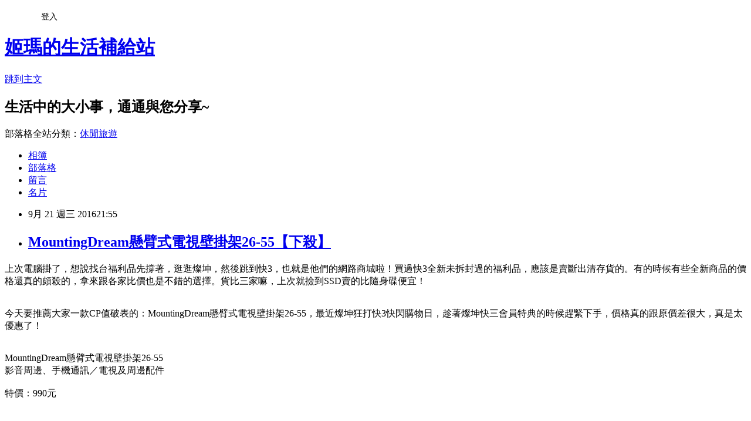

--- FILE ---
content_type: text/html; charset=utf-8
request_url: https://hilife4b11.pixnet.net/blog/posts/12208903771
body_size: 31110
content:
<!DOCTYPE html><html lang="zh-TW"><head><meta charSet="utf-8"/><meta name="viewport" content="width=device-width, initial-scale=1"/><link rel="stylesheet" href="https://static.1px.tw/blog-next/_next/static/chunks/b1e52b495cc0137c.css" data-precedence="next"/><link rel="stylesheet" href="/fix.css?v=202601171124" type="text/css" data-precedence="medium"/><link rel="stylesheet" href="https://s3.1px.tw/blog/theme/choc/iframe-popup.css?v=202601171124" type="text/css" data-precedence="medium"/><link rel="stylesheet" href="https://s3.1px.tw/blog/theme/choc/plugins.min.css?v=202601171124" type="text/css" data-precedence="medium"/><link rel="stylesheet" href="https://s3.1px.tw/blog/theme/choc/openid-comment.css?v=202601171124" type="text/css" data-precedence="medium"/><link rel="stylesheet" href="https://s3.1px.tw/blog/theme/choc/style.min.css?v=202601171124" type="text/css" data-precedence="medium"/><link rel="stylesheet" href="https://s3.1px.tw/blog/theme/choc/main.min.css?v=202601171124" type="text/css" data-precedence="medium"/><link rel="stylesheet" href="https://pimg.1px.tw/hilife4b11/assets/hilife4b11.css?v=202601171124" type="text/css" data-precedence="medium"/><link rel="stylesheet" href="https://s3.1px.tw/blog/theme/choc/author-info.css?v=202601171124" type="text/css" data-precedence="medium"/><link rel="stylesheet" href="https://s3.1px.tw/blog/theme/choc/idlePop.min.css?v=202601171124" type="text/css" data-precedence="medium"/><link rel="preload" as="script" fetchPriority="low" href="https://static.1px.tw/blog-next/_next/static/chunks/94688e2baa9fea03.js"/><script src="https://static.1px.tw/blog-next/_next/static/chunks/41eaa5427c45ebcc.js" async=""></script><script src="https://static.1px.tw/blog-next/_next/static/chunks/e2c6231760bc85bd.js" async=""></script><script src="https://static.1px.tw/blog-next/_next/static/chunks/94bde6376cf279be.js" async=""></script><script src="https://static.1px.tw/blog-next/_next/static/chunks/426b9d9d938a9eb4.js" async=""></script><script src="https://static.1px.tw/blog-next/_next/static/chunks/turbopack-5021d21b4b170dda.js" async=""></script><script src="https://static.1px.tw/blog-next/_next/static/chunks/ff1a16fafef87110.js" async=""></script><script src="https://static.1px.tw/blog-next/_next/static/chunks/e308b2b9ce476a3e.js" async=""></script><script src="https://static.1px.tw/blog-next/_next/static/chunks/2bf79572a40338b7.js" async=""></script><script src="https://static.1px.tw/blog-next/_next/static/chunks/d3c6eed28c1dd8e2.js" async=""></script><script src="https://static.1px.tw/blog-next/_next/static/chunks/d4d39cfc2a072218.js" async=""></script><script src="https://static.1px.tw/blog-next/_next/static/chunks/6a5d72c05b9cd4ba.js" async=""></script><script src="https://static.1px.tw/blog-next/_next/static/chunks/8af6103cf1375f47.js" async=""></script><script src="https://static.1px.tw/blog-next/_next/static/chunks/60d08651d643cedc.js" async=""></script><script src="https://static.1px.tw/blog-next/_next/static/chunks/0ae21416dac1fa83.js" async=""></script><script src="https://static.1px.tw/blog-next/_next/static/chunks/6d1100e43ad18157.js" async=""></script><script src="https://static.1px.tw/blog-next/_next/static/chunks/87eeaf7a3b9005e8.js" async=""></script><script src="https://static.1px.tw/blog-next/_next/static/chunks/ed01c75076819ebd.js" async=""></script><script src="https://static.1px.tw/blog-next/_next/static/chunks/a4df8fc19a9a82e6.js" async=""></script><title>MountingDream懸臂式電視壁掛架26-55【下殺】</title><meta name="description" content="上次電腦掛了，想說找台福利品先撐著，逛逛燦坤，然後跳到快3，也就是他們的網路商城啦！買過快3全新未拆封過的福利品，應該是賣斷出清存貨的。有的時候有些全新商品的價格還真的頗殺的，拿來跟各家比價也是不錯的選擇。貨比三家嘛，上次就撿到SSD賣的比隨身碟便宜！今天要推薦大家一款CP值破表的：MountingDream懸臂式電視壁掛架26-55，最近燦坤狂打快3快閃購物日，趁著燦坤快三會員特典的時候趕緊下手，價格真的跟原價差很大，真是太優惠了！MountingDream懸臂式電視壁掛架26-55影音周邊、手機通訊／電視及周邊配件特價：990元"/><meta name="author" content="姬瑪的生活補給站"/><meta name="google-adsense-platform-account" content="pub-2647689032095179"/><meta name="fb:app_id" content="101730233200171"/><link rel="canonical" href="https://hilife4b11.pixnet.net/blog/posts/12208903771"/><meta property="og:title" content="MountingDream懸臂式電視壁掛架26-55【下殺】"/><meta property="og:description" content="上次電腦掛了，想說找台福利品先撐著，逛逛燦坤，然後跳到快3，也就是他們的網路商城啦！買過快3全新未拆封過的福利品，應該是賣斷出清存貨的。有的時候有些全新商品的價格還真的頗殺的，拿來跟各家比價也是不錯的選擇。貨比三家嘛，上次就撿到SSD賣的比隨身碟便宜！今天要推薦大家一款CP值破表的：MountingDream懸臂式電視壁掛架26-55，最近燦坤狂打快3快閃購物日，趁著燦坤快三會員特典的時候趕緊下手，價格真的跟原價差很大，真是太優惠了！MountingDream懸臂式電視壁掛架26-55影音周邊、手機通訊／電視及周邊配件特價：990元"/><meta property="og:url" content="https://hilife4b11.pixnet.net/blog/posts/12208903771"/><meta property="og:image" content="https://s3.1px.tw/blog/common/avatar/blog_cover_dark.jpg"/><meta property="og:type" content="article"/><meta name="twitter:card" content="summary_large_image"/><meta name="twitter:title" content="MountingDream懸臂式電視壁掛架26-55【下殺】"/><meta name="twitter:description" content="上次電腦掛了，想說找台福利品先撐著，逛逛燦坤，然後跳到快3，也就是他們的網路商城啦！買過快3全新未拆封過的福利品，應該是賣斷出清存貨的。有的時候有些全新商品的價格還真的頗殺的，拿來跟各家比價也是不錯的選擇。貨比三家嘛，上次就撿到SSD賣的比隨身碟便宜！今天要推薦大家一款CP值破表的：MountingDream懸臂式電視壁掛架26-55，最近燦坤狂打快3快閃購物日，趁著燦坤快三會員特典的時候趕緊下手，價格真的跟原價差很大，真是太優惠了！MountingDream懸臂式電視壁掛架26-55影音周邊、手機通訊／電視及周邊配件特價：990元"/><meta name="twitter:image" content="https://s3.1px.tw/blog/common/avatar/blog_cover_dark.jpg"/><link rel="icon" href="/favicon.ico?favicon.a62c60e0.ico" sizes="32x32" type="image/x-icon"/><script src="https://static.1px.tw/blog-next/_next/static/chunks/a6dad97d9634a72d.js" noModule=""></script></head><body><!--$--><!--/$--><!--$?--><template id="B:0"></template><!--/$--><script>requestAnimationFrame(function(){$RT=performance.now()});</script><script src="https://static.1px.tw/blog-next/_next/static/chunks/94688e2baa9fea03.js" id="_R_" async=""></script><div hidden id="S:0"><script id="pixnet-vars">
        window.PIXNET = {
          post_id: "12208903771",
          name: "hilife4b11",
          user_id: 0,
          blog_id: "5893615",
          display_ads: true
        };
      </script><script type="text/javascript" src="https://code.jquery.com/jquery-latest.min.js"></script><script id="json-ld-article-script" type="application/ld+json">{"@context":"https:\u002F\u002Fschema.org","@type":"BlogPosting","isAccessibleForFree":true,"mainEntityOfPage":{"@type":"WebPage","@id":"https:\u002F\u002Fhilife4b11.pixnet.net\u002Fblog\u002Fposts\u002F12208903771"},"headline":"MountingDream懸臂式電視壁掛架26-55【下殺】","description":"上次電腦掛了，想說找台福利品先撐著，逛逛燦坤，然後跳到快3，也就是他們的網路商城啦！買過快3全新未拆封過的福利品，應該是賣斷出清存貨的。有的時候有些全新商品的價格還真的頗殺的，拿來跟各家比價也是不錯的選擇。貨比三家嘛，上次就撿到SSD賣的比隨身碟便宜！\u003Cbr\u003E今天要推薦大家一款CP值破表的：MountingDream懸臂式電視壁掛架26-55，最近燦坤狂打快3快閃購物日，趁著燦坤快三會員特典的時候趕緊下手，價格真的跟原價差很大，真是太優惠了！\u003Cbr\u003EMountingDream懸臂式電視壁掛架26-55\u003Cbr\u003E影音周邊、手機通訊／電視及周邊配件\u003Cbr\u003E\u003Cinput type=\"image\" src=\"http:\u002F\u002Fedge.shop.com\u002Fccimg.shop.com\u002F260000\u002F263000\u002F263085\u002Fproducts\u002F1446871570.jpg\" onclick='window.open(\"http:\u002F\u002Fpublisher.shop.com\u002Fnbts\u002Fp1415868592-xp-link_off.xhtml?creditUser=C3042098\")' style=\"width: 400px;border:0;\"\u003E\u003Cbr\u003E特價：990元\u003Cbr\u003E\u003Cinput type=\"button\" value=\"點我看最殺優惠\" onclick='window.open(\"http:\u002F\u002Fpublisher.shop.com\u002Fnbts\u002Fp1415868592-xp-link_off.xhtml?creditUser=C3042098\")' style=\"width: 200px; height: 40px; font-size: 20px; background:#ff8800;\"\u003E\u003Cbr\u003E","articleBody":"\u003Cp align=\"left\"\u003E\u003Cspan style=\"font-size:16px;color:#000000;\"\u003E上次電腦掛了，想說找台福利品先撐著，逛逛燦坤，然後跳到快3，也就是他們的網路商城啦！買過快3全新未拆封過的福利品，應該是賣斷出清存貨的。有的時候有些全新商品的價格還真的頗殺的，拿來跟各家比價也是不錯的選擇。貨比三家嘛，上次就撿到SSD賣的比隨身碟便宜！\u003C\u002Fspan\u003E\u003Cbr\u002F\u003E\u003Cbr\u002F\u003E\u003Cp align=\"left\"\u003E\u003Cspan style=\"font-size:16px;color:#000000;\"\u003E今天要推薦大家一款CP值破表的：MountingDream懸臂式電視壁掛架26-55，最近燦坤狂打快3快閃購物日，趁著燦坤快三會員特典的時候趕緊下手，價格真的跟原價差很大，真是太優惠了！\u003C\u002Fspan\u003E\u003Cbr\u002F\u003E\u003Cbr\u002F\u003E\u003Cp align=\"center\"\u003E\u003Cspan style=\"font-size: 20px;color:#e53333;font-weight:bold;background:#dddddd;\"\u003EMountingDream懸臂式電視壁掛架26-55\u003C\u002Fspan\u003E\u003Cbr\u003E\u003Cspan style=\"font-size:16px; color:#000000;\"\u003E影音周邊、手機通訊／電視及周邊配件\u003C\u002Fspan\u003E\u003Cbr\u003E\u003Cinput type=\"image\" src=\"http:\u002F\u002Fedge.shop.com\u002Fccimg.shop.com\u002F260000\u002F263000\u002F263085\u002Fproducts\u002F1446871570.jpg\" onclick=window.open(\"http:\u002F\u002Fpublisher.shop.com\u002Fnbts\u002Fp1415868592-xp-link_off.xhtml?creditUser=C3042098\") style=\"width: 400px;border:0;\"\u003E\u003Cbr\u003E\u003Cspan style=\"font-size:16px; color:#ff0000;\"\u003E特價：990元\u003C\u002Fspan\u003E\u003Cbr\u003E\u003Cinput type=\"button\" value=\"點我看最殺優惠\" onclick=window.open(\"http:\u002F\u002Fpublisher.shop.com\u002Fnbts\u002Fp1415868592-xp-link_off.xhtml?creditUser=C3042098\") style=\"width: 200px; height: 40px; font-size: 20px; background:#ff8800;\"\u003E\u003Cbr\u002F\u003E\u003Cbr\u002F\u003E\u003Cp align=\"left\"\u003E\u003Cspan style=\"font-size:0px; color:#000000;\"\u003E MountingDream懸臂式電視壁掛架26-55, 影音周邊、手機通訊／電視及周邊配件\u003C\u002Fspan\u003E\u003Cspan style=\"font-size:0px;\"\u003E部落客大推：MountingDream懸臂式電視壁掛架26-55，用過都說讚。MountingDream懸臂式電視壁掛架26-55好用嗎？最新特價，最新上市，限時特價。MountingDream懸臂式電視壁掛架26-55開箱，使用經驗，心得分享,桌上型電腦推薦, 桌上型電腦價格, 桌上型電腦筆記型電腦比較, 桌上型電腦cpu效能比較, 桌上電腦比較, 桌上型電腦, 桌上型電腦桌, 電競主機, DIY桌上型電腦, 品牌桌上型電腦, 燦坤, 快3網路商城, Kuai3, 燦坤實體守護, 手機, 智慧型手機, 一般手機, 穿戴裝置, 手機\u002F平板保護週邊, 手機\u002F平板配件, Apple配件, 行動電源, 耳機, MP5\u002FMP3, 電腦, 筆記型電腦, 平板電腦\u003C\u002Fspan\u003E\u003Cbr\u002F\u003E\u003Cbr\u002F\u003E\u003Cp align=\"left\"\u003E\u003Cspan style=\"font-size:16px;color:#000000;\"\u003E有關MountingDream懸臂式電視壁掛架26-55簡介如下：\u003C\u002Fspan\u003E\u003Cbr\u002F\u003E\u003Cbr\u002F\u003E\u003Cp align=\"left\"\u003E\u003Cspan style=\"font-size:16px; color:#000000;\"\u003E 產品編號: 166885\u003Cbr\u002F\u003E\u003Cbr\u002F\u003E \u003Ch4\u003EMountingDream懸臂式電視壁掛架26-55\u003C\u002Fh4\u003E  \u003Cbr\u002F\u003E\u003Cbr\u002F\u003E \u003C\u002Fspan\u003E\u003Cbr\u003E\u003Cinput type=\"button\" value=\"點我看更多介紹\" onclick=window.open(\"http:\u002F\u002Fpublisher.shop.com\u002Fnbts\u002Fp1415868592-xp-link_off.xhtml?creditUser=C3042098\") style=\"width: 160px; height: 30px; font-size: 16px;\"\u003E\u003Cbr\u002F\u003E\u003Cbr\u002F\u003E\u003Ccenter\u003E\u003Cp style=\"text-align: center;\"\u003E\u003Ctable align=\"center\"\u003E\u003Ctr\u003E\u003Ctd\u003E\u003Cscript async src=\"\u002F\u002Fpagead2.googlesyndication.com\u002Fpagead\u002Fjs\u002Fadsbygoogle.js\"\u003E\u003C\u002Fscript\u003E\u003C!-- 336x280 文字和圖像 --\u003E\u003Cins class=\"adsbygoogle\" style=\"display:inline-block;width:336px;height:280px\" data-ad-client=\"ca-pub-6918688009427790\" data-ad-slot=\"4135684595\"\u003E\u003C\u002Fins\u003E\u003Cscript\u003E(adsbygoogle = window.adsbygoogle || []).push({});\u003C\u002Fscript\u003E\u003C\u002Ftd\u003E\u003Ctd\u003E\u003Cscript async src=\"\u002F\u002Fpagead2.googlesyndication.com\u002Fpagead\u002Fjs\u002Fadsbygoogle.js\"\u003E\u003C\u002Fscript\u003E\u003C!-- 336x280 文字和圖像 --\u003E\u003Cins class=\"adsbygoogle\" style=\"display:inline-block;width:336px;height:280px\" data-ad-client=\"ca-pub-6918688009427790\" data-ad-slot=\"4135684595\"\u003E\u003C\u002Fins\u003E\u003Cscript\u003E(adsbygoogle = window.adsbygoogle || []).push({});\u003C\u002Fscript\u003E\u003C\u002Ftd\u003E\u003C\u002Ftr\u003E\u003C\u002Ftable\u003E\u003Cbr\u002F\u003E\u003Cbr\u002F\u003E\u003C\u002Fcenter\u003E\u003Cbr\u002F\u003E\u003Cbr\u002F\u003E\u003Cp align=\"left\"\u003E\u003Cspan style=\"font-size:16px; color:#000000;\"\u003EKuai3快3會員超好康，獨享購物金，專屬折扣無上限|快3網路商城~燦坤實體守護。月領購物金,限定驚喜折扣,新品優惠,專屬折價券,快樂星期三。\u003C\u002Fspan\u003E\u003Cbr\u002F\u003E\u003Cbr\u002F\u003E\u003Cp align=\"right\"\u003E\u003Cinput type=\"image\" src=\"http:\u002F\u002Fs.tkec.com.tw\u002Fimages\u002Fbonus\u002Fmoney_index_02.jpg\" onclick=window.open(\"http:\u002F\u002Fpublisher.shop.com\u002Fnbts\u002Fp1415868779-xp-link_off.xhtml?creditUser=C3042098\") style=\"width:100%;border:0;\"\u003E\u003Cbr\u003E\u003Cinput type=\"button\" value=\"==\u003E前往瞭解\" onclick=window.open(\"http:\u002F\u002Fpublisher.shop.com\u002Fnbts\u002Fp1415868779-xp-link_off.xhtml?creditUser=C3042098\") style=\"font-size: 12pt; color: #ff0000;font-weight:bold;\"\u003E\u003Cbr\u002F\u003E\u003Cbr\u002F\u003E\u003Cp align=\"left\"\u003E\u003Cspan style=\"font-size:16px; color:#000000;\"\u003E快3網路商城購物金折抵查詢器，幫您找最殺優惠!電腦,筆電,智慧型手機,家電,相機,單眼,通通可以折價,殺爆全台!每日限時大降價，夜間激殺價格不手軟，等你來挑戰。\u003C\u002Fspan\u003E\u003Cbr\u002F\u003E\u003Cbr\u002F\u003E\u003Cp align=\"left\"\u003E\u003Cscript async src=\"\u002F\u002Fpagead2.googlesyndication.com\u002Fpagead\u002Fjs\u002Fadsbygoogle.js\"\u003E\u003C\u002Fscript\u003E\u003C!-- 728x90 文字和圖像 --\u003E\u003Cins class=\"adsbygoogle\" style=\"display:inline-block;width:728px;height:90px\" data-ad-client=\"ca-pub-6918688009427790\" data-ad-slot=\"0345846753\"\u003E\u003C\u002Fins\u003E\u003Cscript\u003E(adsbygoogle = window.adsbygoogle || []).push({}); \u003C\u002Fscript\u003E\u003Cbr\u002F\u003E\u003Cbr\u002F\u003E\u003Cp align=\"left\"\u003E\u003Cspan style=\"font-size:16px; color:#000000;\"\u003E快3網路商城-燦坤實體守護，挑選3C家電產品、打造智慧生活好選擇，提供3C數位、生活家電、各式耗材補充品銷售，是您挑選3C產品、打造智慧生活的好選擇！網路購買、燦坤實體守護，快三會員可於燦坤門市的電器醫院，享專屬快速通道取貨諮詢！\u003C\u002Fspan\u003E\u003Cbr\u002F\u003E\u003Cbr\u002F\u003E\u003Cp align=\"left\"\u003E\u003Cspan style=\"font-size:16px; color:#000000;\"\u003EKuai3快3網路商城，低於市價的超級價格與優於市場的售後服務，內行人絕不會錯過！領先業界推出網路下單3小時快速到貨或至門市現場取貨服務，快速方便，創造網路購物市場的新體驗與不一樣的附加價值。3C家電福利品暢貨網，最多門市展示品，3C家電到店取貨付款，最快取貨及付款唷~\u003C\u002Fspan\u003E\u003Cbr\u002F\u003E\u003Cbr\u002F\u003E\u003Cp align=\"left\"\u003E\u003Cspan style=\"font-size:16px; color:#000000;\"\u003E快３網路商城福利品特賣會提供多樣性的福利品，讓您購物無負擔。館長推薦福利品出清特賣，不論是購買空調、喇叭、鍵盤、智慧型手機，燦坤讓您省更多。福利品出清搶便宜，快3網路商城，是您打敗不景氣的最佳幫手。\u003C\u002Fspan\u003E","image":[],"author":{"@type":"Person","name":"姬瑪的生活補給站","url":"https:\u002F\u002Fwww.pixnet.net\u002Fpcard\u002Fhilife4b11"},"publisher":{"@type":"Organization","name":"姬瑪的生活補給站","logo":{"@type":"ImageObject","url":"https:\u002F\u002Fs3.1px.tw\u002Fblog\u002Fcommon\u002Favatar\u002Fblog_cover_dark.jpg"}},"datePublished":"2016-09-21T13:55:53.000Z","dateModified":"","keywords":[],"articleSection":"美容彩妝"}</script><template id="P:1"></template><template id="P:2"></template><template id="P:3"></template><section aria-label="Notifications alt+T" tabindex="-1" aria-live="polite" aria-relevant="additions text" aria-atomic="false"></section></div><script>(self.__next_f=self.__next_f||[]).push([0])</script><script>self.__next_f.push([1,"1:\"$Sreact.fragment\"\n3:I[39756,[\"https://static.1px.tw/blog-next/_next/static/chunks/ff1a16fafef87110.js\",\"https://static.1px.tw/blog-next/_next/static/chunks/e308b2b9ce476a3e.js\"],\"default\"]\n4:I[53536,[\"https://static.1px.tw/blog-next/_next/static/chunks/ff1a16fafef87110.js\",\"https://static.1px.tw/blog-next/_next/static/chunks/e308b2b9ce476a3e.js\"],\"default\"]\n6:I[97367,[\"https://static.1px.tw/blog-next/_next/static/chunks/ff1a16fafef87110.js\",\"https://static.1px.tw/blog-next/_next/static/chunks/e308b2b9ce476a3e.js\"],\"OutletBoundary\"]\n8:I[97367,[\"https://static.1px.tw/blog-next/_next/static/chunks/ff1a16fafef87110.js\",\"https://static.1px.tw/blog-next/_next/static/chunks/e308b2b9ce476a3e.js\"],\"ViewportBoundary\"]\na:I[97367,[\"https://static.1px.tw/blog-next/_next/static/chunks/ff1a16fafef87110.js\",\"https://static.1px.tw/blog-next/_next/static/chunks/e308b2b9ce476a3e.js\"],\"MetadataBoundary\"]\nc:I[63491,[\"https://static.1px.tw/blog-next/_next/static/chunks/2bf79572a40338b7.js\",\"https://static.1px.tw/blog-next/_next/static/chunks/d3c6eed28c1dd8e2.js\"],\"default\"]\n:HL[\"https://static.1px.tw/blog-next/_next/static/chunks/b1e52b495cc0137c.css\",\"style\"]\n"])</script><script>self.__next_f.push([1,"0:{\"P\":null,\"b\":\"GNVOoHTb9Me2mzjjXS7nK\",\"c\":[\"\",\"blog\",\"posts\",\"12208903771\"],\"q\":\"\",\"i\":false,\"f\":[[[\"\",{\"children\":[\"blog\",{\"children\":[\"posts\",{\"children\":[[\"id\",\"12208903771\",\"d\"],{\"children\":[\"__PAGE__\",{}]}]}]}]},\"$undefined\",\"$undefined\",true],[[\"$\",\"$1\",\"c\",{\"children\":[[[\"$\",\"script\",\"script-0\",{\"src\":\"https://static.1px.tw/blog-next/_next/static/chunks/d4d39cfc2a072218.js\",\"async\":true,\"nonce\":\"$undefined\"}],[\"$\",\"script\",\"script-1\",{\"src\":\"https://static.1px.tw/blog-next/_next/static/chunks/6a5d72c05b9cd4ba.js\",\"async\":true,\"nonce\":\"$undefined\"}],[\"$\",\"script\",\"script-2\",{\"src\":\"https://static.1px.tw/blog-next/_next/static/chunks/8af6103cf1375f47.js\",\"async\":true,\"nonce\":\"$undefined\"}]],\"$L2\"]}],{\"children\":[[\"$\",\"$1\",\"c\",{\"children\":[null,[\"$\",\"$L3\",null,{\"parallelRouterKey\":\"children\",\"error\":\"$undefined\",\"errorStyles\":\"$undefined\",\"errorScripts\":\"$undefined\",\"template\":[\"$\",\"$L4\",null,{}],\"templateStyles\":\"$undefined\",\"templateScripts\":\"$undefined\",\"notFound\":\"$undefined\",\"forbidden\":\"$undefined\",\"unauthorized\":\"$undefined\"}]]}],{\"children\":[[\"$\",\"$1\",\"c\",{\"children\":[null,[\"$\",\"$L3\",null,{\"parallelRouterKey\":\"children\",\"error\":\"$undefined\",\"errorStyles\":\"$undefined\",\"errorScripts\":\"$undefined\",\"template\":[\"$\",\"$L4\",null,{}],\"templateStyles\":\"$undefined\",\"templateScripts\":\"$undefined\",\"notFound\":\"$undefined\",\"forbidden\":\"$undefined\",\"unauthorized\":\"$undefined\"}]]}],{\"children\":[[\"$\",\"$1\",\"c\",{\"children\":[null,[\"$\",\"$L3\",null,{\"parallelRouterKey\":\"children\",\"error\":\"$undefined\",\"errorStyles\":\"$undefined\",\"errorScripts\":\"$undefined\",\"template\":[\"$\",\"$L4\",null,{}],\"templateStyles\":\"$undefined\",\"templateScripts\":\"$undefined\",\"notFound\":\"$undefined\",\"forbidden\":\"$undefined\",\"unauthorized\":\"$undefined\"}]]}],{\"children\":[[\"$\",\"$1\",\"c\",{\"children\":[\"$L5\",[[\"$\",\"link\",\"0\",{\"rel\":\"stylesheet\",\"href\":\"https://static.1px.tw/blog-next/_next/static/chunks/b1e52b495cc0137c.css\",\"precedence\":\"next\",\"crossOrigin\":\"$undefined\",\"nonce\":\"$undefined\"}],[\"$\",\"script\",\"script-0\",{\"src\":\"https://static.1px.tw/blog-next/_next/static/chunks/0ae21416dac1fa83.js\",\"async\":true,\"nonce\":\"$undefined\"}],[\"$\",\"script\",\"script-1\",{\"src\":\"https://static.1px.tw/blog-next/_next/static/chunks/6d1100e43ad18157.js\",\"async\":true,\"nonce\":\"$undefined\"}],[\"$\",\"script\",\"script-2\",{\"src\":\"https://static.1px.tw/blog-next/_next/static/chunks/87eeaf7a3b9005e8.js\",\"async\":true,\"nonce\":\"$undefined\"}],[\"$\",\"script\",\"script-3\",{\"src\":\"https://static.1px.tw/blog-next/_next/static/chunks/ed01c75076819ebd.js\",\"async\":true,\"nonce\":\"$undefined\"}],[\"$\",\"script\",\"script-4\",{\"src\":\"https://static.1px.tw/blog-next/_next/static/chunks/a4df8fc19a9a82e6.js\",\"async\":true,\"nonce\":\"$undefined\"}]],[\"$\",\"$L6\",null,{\"children\":\"$@7\"}]]}],{},null,false,false]},null,false,false]},null,false,false]},null,false,false]},null,false,false],[\"$\",\"$1\",\"h\",{\"children\":[null,[\"$\",\"$L8\",null,{\"children\":\"$@9\"}],[\"$\",\"$La\",null,{\"children\":\"$@b\"}],null]}],false]],\"m\":\"$undefined\",\"G\":[\"$c\",[]],\"S\":false}\n"])</script><script>self.__next_f.push([1,"9:[[\"$\",\"meta\",\"0\",{\"charSet\":\"utf-8\"}],[\"$\",\"meta\",\"1\",{\"name\":\"viewport\",\"content\":\"width=device-width, initial-scale=1\"}]]\n"])</script><script>self.__next_f.push([1,"d:I[79520,[\"https://static.1px.tw/blog-next/_next/static/chunks/d4d39cfc2a072218.js\",\"https://static.1px.tw/blog-next/_next/static/chunks/6a5d72c05b9cd4ba.js\",\"https://static.1px.tw/blog-next/_next/static/chunks/8af6103cf1375f47.js\"],\"\"]\n10:I[2352,[\"https://static.1px.tw/blog-next/_next/static/chunks/d4d39cfc2a072218.js\",\"https://static.1px.tw/blog-next/_next/static/chunks/6a5d72c05b9cd4ba.js\",\"https://static.1px.tw/blog-next/_next/static/chunks/8af6103cf1375f47.js\"],\"AdultWarningModal\"]\n11:I[69182,[\"https://static.1px.tw/blog-next/_next/static/chunks/d4d39cfc2a072218.js\",\"https://static.1px.tw/blog-next/_next/static/chunks/6a5d72c05b9cd4ba.js\",\"https://static.1px.tw/blog-next/_next/static/chunks/8af6103cf1375f47.js\"],\"HydrationComplete\"]\n12:I[12985,[\"https://static.1px.tw/blog-next/_next/static/chunks/d4d39cfc2a072218.js\",\"https://static.1px.tw/blog-next/_next/static/chunks/6a5d72c05b9cd4ba.js\",\"https://static.1px.tw/blog-next/_next/static/chunks/8af6103cf1375f47.js\"],\"NuqsAdapter\"]\n13:I[82782,[\"https://static.1px.tw/blog-next/_next/static/chunks/d4d39cfc2a072218.js\",\"https://static.1px.tw/blog-next/_next/static/chunks/6a5d72c05b9cd4ba.js\",\"https://static.1px.tw/blog-next/_next/static/chunks/8af6103cf1375f47.js\"],\"RefineContext\"]\n14:I[29306,[\"https://static.1px.tw/blog-next/_next/static/chunks/d4d39cfc2a072218.js\",\"https://static.1px.tw/blog-next/_next/static/chunks/6a5d72c05b9cd4ba.js\",\"https://static.1px.tw/blog-next/_next/static/chunks/8af6103cf1375f47.js\",\"https://static.1px.tw/blog-next/_next/static/chunks/60d08651d643cedc.js\",\"https://static.1px.tw/blog-next/_next/static/chunks/d3c6eed28c1dd8e2.js\"],\"default\"]\n2:[\"$\",\"html\",null,{\"lang\":\"zh-TW\",\"children\":[[\"$\",\"$Ld\",null,{\"id\":\"google-tag-manager\",\"strategy\":\"afterInteractive\",\"children\":\"\\n(function(w,d,s,l,i){w[l]=w[l]||[];w[l].push({'gtm.start':\\nnew Date().getTime(),event:'gtm.js'});var f=d.getElementsByTagName(s)[0],\\nj=d.createElement(s),dl=l!='dataLayer'?'\u0026l='+l:'';j.async=true;j.src=\\n'https://www.googletagmanager.com/gtm.js?id='+i+dl;f.parentNode.insertBefore(j,f);\\n})(window,document,'script','dataLayer','GTM-TRLQMPKX');\\n  \"}],\"$Le\",\"$Lf\",[\"$\",\"body\",null,{\"children\":[[\"$\",\"$L10\",null,{\"display\":false}],[\"$\",\"$L11\",null,{}],[\"$\",\"$L12\",null,{\"children\":[\"$\",\"$L13\",null,{\"children\":[\"$\",\"$L3\",null,{\"parallelRouterKey\":\"children\",\"error\":\"$undefined\",\"errorStyles\":\"$undefined\",\"errorScripts\":\"$undefined\",\"template\":[\"$\",\"$L4\",null,{}],\"templateStyles\":\"$undefined\",\"templateScripts\":\"$undefined\",\"notFound\":[[\"$\",\"$L14\",null,{}],[]],\"forbidden\":\"$undefined\",\"unauthorized\":\"$undefined\"}]}]}]]}]]}]\n"])</script><script>self.__next_f.push([1,"e:null\nf:null\n"])</script><script>self.__next_f.push([1,"16:I[27201,[\"https://static.1px.tw/blog-next/_next/static/chunks/ff1a16fafef87110.js\",\"https://static.1px.tw/blog-next/_next/static/chunks/e308b2b9ce476a3e.js\"],\"IconMark\"]\n5:[[\"$\",\"script\",null,{\"id\":\"pixnet-vars\",\"children\":\"\\n        window.PIXNET = {\\n          post_id: \\\"12208903771\\\",\\n          name: \\\"hilife4b11\\\",\\n          user_id: 0,\\n          blog_id: \\\"5893615\\\",\\n          display_ads: true\\n        };\\n      \"}],\"$L15\"]\n"])</script><script>self.__next_f.push([1,"b:[[\"$\",\"title\",\"0\",{\"children\":\"MountingDream懸臂式電視壁掛架26-55【下殺】\"}],[\"$\",\"meta\",\"1\",{\"name\":\"description\",\"content\":\"上次電腦掛了，想說找台福利品先撐著，逛逛燦坤，然後跳到快3，也就是他們的網路商城啦！買過快3全新未拆封過的福利品，應該是賣斷出清存貨的。有的時候有些全新商品的價格還真的頗殺的，拿來跟各家比價也是不錯的選擇。貨比三家嘛，上次就撿到SSD賣的比隨身碟便宜！今天要推薦大家一款CP值破表的：MountingDream懸臂式電視壁掛架26-55，最近燦坤狂打快3快閃購物日，趁著燦坤快三會員特典的時候趕緊下手，價格真的跟原價差很大，真是太優惠了！MountingDream懸臂式電視壁掛架26-55影音周邊、手機通訊／電視及周邊配件特價：990元\"}],[\"$\",\"meta\",\"2\",{\"name\":\"author\",\"content\":\"姬瑪的生活補給站\"}],[\"$\",\"meta\",\"3\",{\"name\":\"google-adsense-platform-account\",\"content\":\"pub-2647689032095179\"}],[\"$\",\"meta\",\"4\",{\"name\":\"fb:app_id\",\"content\":\"101730233200171\"}],[\"$\",\"link\",\"5\",{\"rel\":\"canonical\",\"href\":\"https://hilife4b11.pixnet.net/blog/posts/12208903771\"}],[\"$\",\"meta\",\"6\",{\"property\":\"og:title\",\"content\":\"MountingDream懸臂式電視壁掛架26-55【下殺】\"}],[\"$\",\"meta\",\"7\",{\"property\":\"og:description\",\"content\":\"上次電腦掛了，想說找台福利品先撐著，逛逛燦坤，然後跳到快3，也就是他們的網路商城啦！買過快3全新未拆封過的福利品，應該是賣斷出清存貨的。有的時候有些全新商品的價格還真的頗殺的，拿來跟各家比價也是不錯的選擇。貨比三家嘛，上次就撿到SSD賣的比隨身碟便宜！今天要推薦大家一款CP值破表的：MountingDream懸臂式電視壁掛架26-55，最近燦坤狂打快3快閃購物日，趁著燦坤快三會員特典的時候趕緊下手，價格真的跟原價差很大，真是太優惠了！MountingDream懸臂式電視壁掛架26-55影音周邊、手機通訊／電視及周邊配件特價：990元\"}],[\"$\",\"meta\",\"8\",{\"property\":\"og:url\",\"content\":\"https://hilife4b11.pixnet.net/blog/posts/12208903771\"}],[\"$\",\"meta\",\"9\",{\"property\":\"og:image\",\"content\":\"https://s3.1px.tw/blog/common/avatar/blog_cover_dark.jpg\"}],[\"$\",\"meta\",\"10\",{\"property\":\"og:type\",\"content\":\"article\"}],[\"$\",\"meta\",\"11\",{\"name\":\"twitter:card\",\"content\":\"summary_large_image\"}],[\"$\",\"meta\",\"12\",{\"name\":\"twitter:title\",\"content\":\"MountingDream懸臂式電視壁掛架26-55【下殺】\"}],[\"$\",\"meta\",\"13\",{\"name\":\"twitter:description\",\"content\":\"上次電腦掛了，想說找台福利品先撐著，逛逛燦坤，然後跳到快3，也就是他們的網路商城啦！買過快3全新未拆封過的福利品，應該是賣斷出清存貨的。有的時候有些全新商品的價格還真的頗殺的，拿來跟各家比價也是不錯的選擇。貨比三家嘛，上次就撿到SSD賣的比隨身碟便宜！今天要推薦大家一款CP值破表的：MountingDream懸臂式電視壁掛架26-55，最近燦坤狂打快3快閃購物日，趁著燦坤快三會員特典的時候趕緊下手，價格真的跟原價差很大，真是太優惠了！MountingDream懸臂式電視壁掛架26-55影音周邊、手機通訊／電視及周邊配件特價：990元\"}],[\"$\",\"meta\",\"14\",{\"name\":\"twitter:image\",\"content\":\"https://s3.1px.tw/blog/common/avatar/blog_cover_dark.jpg\"}],[\"$\",\"link\",\"15\",{\"rel\":\"icon\",\"href\":\"/favicon.ico?favicon.a62c60e0.ico\",\"sizes\":\"32x32\",\"type\":\"image/x-icon\"}],[\"$\",\"$L16\",\"16\",{}]]\n"])</script><script>self.__next_f.push([1,"7:null\n"])</script><script>self.__next_f.push([1,":HL[\"/fix.css?v=202601171124\",\"style\",{\"type\":\"text/css\"}]\n:HL[\"https://s3.1px.tw/blog/theme/choc/iframe-popup.css?v=202601171124\",\"style\",{\"type\":\"text/css\"}]\n:HL[\"https://s3.1px.tw/blog/theme/choc/plugins.min.css?v=202601171124\",\"style\",{\"type\":\"text/css\"}]\n:HL[\"https://s3.1px.tw/blog/theme/choc/openid-comment.css?v=202601171124\",\"style\",{\"type\":\"text/css\"}]\n:HL[\"https://s3.1px.tw/blog/theme/choc/style.min.css?v=202601171124\",\"style\",{\"type\":\"text/css\"}]\n:HL[\"https://s3.1px.tw/blog/theme/choc/main.min.css?v=202601171124\",\"style\",{\"type\":\"text/css\"}]\n:HL[\"https://pimg.1px.tw/hilife4b11/assets/hilife4b11.css?v=202601171124\",\"style\",{\"type\":\"text/css\"}]\n:HL[\"https://s3.1px.tw/blog/theme/choc/author-info.css?v=202601171124\",\"style\",{\"type\":\"text/css\"}]\n:HL[\"https://s3.1px.tw/blog/theme/choc/idlePop.min.css?v=202601171124\",\"style\",{\"type\":\"text/css\"}]\n17:T28e9,"])</script><script>self.__next_f.push([1,"{\"@context\":\"https:\\u002F\\u002Fschema.org\",\"@type\":\"BlogPosting\",\"isAccessibleForFree\":true,\"mainEntityOfPage\":{\"@type\":\"WebPage\",\"@id\":\"https:\\u002F\\u002Fhilife4b11.pixnet.net\\u002Fblog\\u002Fposts\\u002F12208903771\"},\"headline\":\"MountingDream懸臂式電視壁掛架26-55【下殺】\",\"description\":\"上次電腦掛了，想說找台福利品先撐著，逛逛燦坤，然後跳到快3，也就是他們的網路商城啦！買過快3全新未拆封過的福利品，應該是賣斷出清存貨的。有的時候有些全新商品的價格還真的頗殺的，拿來跟各家比價也是不錯的選擇。貨比三家嘛，上次就撿到SSD賣的比隨身碟便宜！\\u003Cbr\\u003E今天要推薦大家一款CP值破表的：MountingDream懸臂式電視壁掛架26-55，最近燦坤狂打快3快閃購物日，趁著燦坤快三會員特典的時候趕緊下手，價格真的跟原價差很大，真是太優惠了！\\u003Cbr\\u003EMountingDream懸臂式電視壁掛架26-55\\u003Cbr\\u003E影音周邊、手機通訊／電視及周邊配件\\u003Cbr\\u003E\\u003Cinput type=\\\"image\\\" src=\\\"http:\\u002F\\u002Fedge.shop.com\\u002Fccimg.shop.com\\u002F260000\\u002F263000\\u002F263085\\u002Fproducts\\u002F1446871570.jpg\\\" onclick='window.open(\\\"http:\\u002F\\u002Fpublisher.shop.com\\u002Fnbts\\u002Fp1415868592-xp-link_off.xhtml?creditUser=C3042098\\\")' style=\\\"width: 400px;border:0;\\\"\\u003E\\u003Cbr\\u003E特價：990元\\u003Cbr\\u003E\\u003Cinput type=\\\"button\\\" value=\\\"點我看最殺優惠\\\" onclick='window.open(\\\"http:\\u002F\\u002Fpublisher.shop.com\\u002Fnbts\\u002Fp1415868592-xp-link_off.xhtml?creditUser=C3042098\\\")' style=\\\"width: 200px; height: 40px; font-size: 20px; background:#ff8800;\\\"\\u003E\\u003Cbr\\u003E\",\"articleBody\":\"\\u003Cp align=\\\"left\\\"\\u003E\\u003Cspan style=\\\"font-size:16px;color:#000000;\\\"\\u003E上次電腦掛了，想說找台福利品先撐著，逛逛燦坤，然後跳到快3，也就是他們的網路商城啦！買過快3全新未拆封過的福利品，應該是賣斷出清存貨的。有的時候有些全新商品的價格還真的頗殺的，拿來跟各家比價也是不錯的選擇。貨比三家嘛，上次就撿到SSD賣的比隨身碟便宜！\\u003C\\u002Fspan\\u003E\\u003Cbr\\u002F\\u003E\\u003Cbr\\u002F\\u003E\\u003Cp align=\\\"left\\\"\\u003E\\u003Cspan style=\\\"font-size:16px;color:#000000;\\\"\\u003E今天要推薦大家一款CP值破表的：MountingDream懸臂式電視壁掛架26-55，最近燦坤狂打快3快閃購物日，趁著燦坤快三會員特典的時候趕緊下手，價格真的跟原價差很大，真是太優惠了！\\u003C\\u002Fspan\\u003E\\u003Cbr\\u002F\\u003E\\u003Cbr\\u002F\\u003E\\u003Cp align=\\\"center\\\"\\u003E\\u003Cspan style=\\\"font-size: 20px;color:#e53333;font-weight:bold;background:#dddddd;\\\"\\u003EMountingDream懸臂式電視壁掛架26-55\\u003C\\u002Fspan\\u003E\\u003Cbr\\u003E\\u003Cspan style=\\\"font-size:16px; color:#000000;\\\"\\u003E影音周邊、手機通訊／電視及周邊配件\\u003C\\u002Fspan\\u003E\\u003Cbr\\u003E\\u003Cinput type=\\\"image\\\" src=\\\"http:\\u002F\\u002Fedge.shop.com\\u002Fccimg.shop.com\\u002F260000\\u002F263000\\u002F263085\\u002Fproducts\\u002F1446871570.jpg\\\" onclick=window.open(\\\"http:\\u002F\\u002Fpublisher.shop.com\\u002Fnbts\\u002Fp1415868592-xp-link_off.xhtml?creditUser=C3042098\\\") style=\\\"width: 400px;border:0;\\\"\\u003E\\u003Cbr\\u003E\\u003Cspan style=\\\"font-size:16px; color:#ff0000;\\\"\\u003E特價：990元\\u003C\\u002Fspan\\u003E\\u003Cbr\\u003E\\u003Cinput type=\\\"button\\\" value=\\\"點我看最殺優惠\\\" onclick=window.open(\\\"http:\\u002F\\u002Fpublisher.shop.com\\u002Fnbts\\u002Fp1415868592-xp-link_off.xhtml?creditUser=C3042098\\\") style=\\\"width: 200px; height: 40px; font-size: 20px; background:#ff8800;\\\"\\u003E\\u003Cbr\\u002F\\u003E\\u003Cbr\\u002F\\u003E\\u003Cp align=\\\"left\\\"\\u003E\\u003Cspan style=\\\"font-size:0px; color:#000000;\\\"\\u003E MountingDream懸臂式電視壁掛架26-55, 影音周邊、手機通訊／電視及周邊配件\\u003C\\u002Fspan\\u003E\\u003Cspan style=\\\"font-size:0px;\\\"\\u003E部落客大推：MountingDream懸臂式電視壁掛架26-55，用過都說讚。MountingDream懸臂式電視壁掛架26-55好用嗎？最新特價，最新上市，限時特價。MountingDream懸臂式電視壁掛架26-55開箱，使用經驗，心得分享,桌上型電腦推薦, 桌上型電腦價格, 桌上型電腦筆記型電腦比較, 桌上型電腦cpu效能比較, 桌上電腦比較, 桌上型電腦, 桌上型電腦桌, 電競主機, DIY桌上型電腦, 品牌桌上型電腦, 燦坤, 快3網路商城, Kuai3, 燦坤實體守護, 手機, 智慧型手機, 一般手機, 穿戴裝置, 手機\\u002F平板保護週邊, 手機\\u002F平板配件, Apple配件, 行動電源, 耳機, MP5\\u002FMP3, 電腦, 筆記型電腦, 平板電腦\\u003C\\u002Fspan\\u003E\\u003Cbr\\u002F\\u003E\\u003Cbr\\u002F\\u003E\\u003Cp align=\\\"left\\\"\\u003E\\u003Cspan style=\\\"font-size:16px;color:#000000;\\\"\\u003E有關MountingDream懸臂式電視壁掛架26-55簡介如下：\\u003C\\u002Fspan\\u003E\\u003Cbr\\u002F\\u003E\\u003Cbr\\u002F\\u003E\\u003Cp align=\\\"left\\\"\\u003E\\u003Cspan style=\\\"font-size:16px; color:#000000;\\\"\\u003E 產品編號: 166885\\u003Cbr\\u002F\\u003E\\u003Cbr\\u002F\\u003E \\u003Ch4\\u003EMountingDream懸臂式電視壁掛架26-55\\u003C\\u002Fh4\\u003E  \\u003Cbr\\u002F\\u003E\\u003Cbr\\u002F\\u003E \\u003C\\u002Fspan\\u003E\\u003Cbr\\u003E\\u003Cinput type=\\\"button\\\" value=\\\"點我看更多介紹\\\" onclick=window.open(\\\"http:\\u002F\\u002Fpublisher.shop.com\\u002Fnbts\\u002Fp1415868592-xp-link_off.xhtml?creditUser=C3042098\\\") style=\\\"width: 160px; height: 30px; font-size: 16px;\\\"\\u003E\\u003Cbr\\u002F\\u003E\\u003Cbr\\u002F\\u003E\\u003Ccenter\\u003E\\u003Cp style=\\\"text-align: center;\\\"\\u003E\\u003Ctable align=\\\"center\\\"\\u003E\\u003Ctr\\u003E\\u003Ctd\\u003E\\u003Cscript async src=\\\"\\u002F\\u002Fpagead2.googlesyndication.com\\u002Fpagead\\u002Fjs\\u002Fadsbygoogle.js\\\"\\u003E\\u003C\\u002Fscript\\u003E\\u003C!-- 336x280 文字和圖像 --\\u003E\\u003Cins class=\\\"adsbygoogle\\\" style=\\\"display:inline-block;width:336px;height:280px\\\" data-ad-client=\\\"ca-pub-6918688009427790\\\" data-ad-slot=\\\"4135684595\\\"\\u003E\\u003C\\u002Fins\\u003E\\u003Cscript\\u003E(adsbygoogle = window.adsbygoogle || []).push({});\\u003C\\u002Fscript\\u003E\\u003C\\u002Ftd\\u003E\\u003Ctd\\u003E\\u003Cscript async src=\\\"\\u002F\\u002Fpagead2.googlesyndication.com\\u002Fpagead\\u002Fjs\\u002Fadsbygoogle.js\\\"\\u003E\\u003C\\u002Fscript\\u003E\\u003C!-- 336x280 文字和圖像 --\\u003E\\u003Cins class=\\\"adsbygoogle\\\" style=\\\"display:inline-block;width:336px;height:280px\\\" data-ad-client=\\\"ca-pub-6918688009427790\\\" data-ad-slot=\\\"4135684595\\\"\\u003E\\u003C\\u002Fins\\u003E\\u003Cscript\\u003E(adsbygoogle = window.adsbygoogle || []).push({});\\u003C\\u002Fscript\\u003E\\u003C\\u002Ftd\\u003E\\u003C\\u002Ftr\\u003E\\u003C\\u002Ftable\\u003E\\u003Cbr\\u002F\\u003E\\u003Cbr\\u002F\\u003E\\u003C\\u002Fcenter\\u003E\\u003Cbr\\u002F\\u003E\\u003Cbr\\u002F\\u003E\\u003Cp align=\\\"left\\\"\\u003E\\u003Cspan style=\\\"font-size:16px; color:#000000;\\\"\\u003EKuai3快3會員超好康，獨享購物金，專屬折扣無上限|快3網路商城~燦坤實體守護。月領購物金,限定驚喜折扣,新品優惠,專屬折價券,快樂星期三。\\u003C\\u002Fspan\\u003E\\u003Cbr\\u002F\\u003E\\u003Cbr\\u002F\\u003E\\u003Cp align=\\\"right\\\"\\u003E\\u003Cinput type=\\\"image\\\" src=\\\"http:\\u002F\\u002Fs.tkec.com.tw\\u002Fimages\\u002Fbonus\\u002Fmoney_index_02.jpg\\\" onclick=window.open(\\\"http:\\u002F\\u002Fpublisher.shop.com\\u002Fnbts\\u002Fp1415868779-xp-link_off.xhtml?creditUser=C3042098\\\") style=\\\"width:100%;border:0;\\\"\\u003E\\u003Cbr\\u003E\\u003Cinput type=\\\"button\\\" value=\\\"==\\u003E前往瞭解\\\" onclick=window.open(\\\"http:\\u002F\\u002Fpublisher.shop.com\\u002Fnbts\\u002Fp1415868779-xp-link_off.xhtml?creditUser=C3042098\\\") style=\\\"font-size: 12pt; color: #ff0000;font-weight:bold;\\\"\\u003E\\u003Cbr\\u002F\\u003E\\u003Cbr\\u002F\\u003E\\u003Cp align=\\\"left\\\"\\u003E\\u003Cspan style=\\\"font-size:16px; color:#000000;\\\"\\u003E快3網路商城購物金折抵查詢器，幫您找最殺優惠!電腦,筆電,智慧型手機,家電,相機,單眼,通通可以折價,殺爆全台!每日限時大降價，夜間激殺價格不手軟，等你來挑戰。\\u003C\\u002Fspan\\u003E\\u003Cbr\\u002F\\u003E\\u003Cbr\\u002F\\u003E\\u003Cp align=\\\"left\\\"\\u003E\\u003Cscript async src=\\\"\\u002F\\u002Fpagead2.googlesyndication.com\\u002Fpagead\\u002Fjs\\u002Fadsbygoogle.js\\\"\\u003E\\u003C\\u002Fscript\\u003E\\u003C!-- 728x90 文字和圖像 --\\u003E\\u003Cins class=\\\"adsbygoogle\\\" style=\\\"display:inline-block;width:728px;height:90px\\\" data-ad-client=\\\"ca-pub-6918688009427790\\\" data-ad-slot=\\\"0345846753\\\"\\u003E\\u003C\\u002Fins\\u003E\\u003Cscript\\u003E(adsbygoogle = window.adsbygoogle || []).push({}); \\u003C\\u002Fscript\\u003E\\u003Cbr\\u002F\\u003E\\u003Cbr\\u002F\\u003E\\u003Cp align=\\\"left\\\"\\u003E\\u003Cspan style=\\\"font-size:16px; color:#000000;\\\"\\u003E快3網路商城-燦坤實體守護，挑選3C家電產品、打造智慧生活好選擇，提供3C數位、生活家電、各式耗材補充品銷售，是您挑選3C產品、打造智慧生活的好選擇！網路購買、燦坤實體守護，快三會員可於燦坤門市的電器醫院，享專屬快速通道取貨諮詢！\\u003C\\u002Fspan\\u003E\\u003Cbr\\u002F\\u003E\\u003Cbr\\u002F\\u003E\\u003Cp align=\\\"left\\\"\\u003E\\u003Cspan style=\\\"font-size:16px; color:#000000;\\\"\\u003EKuai3快3網路商城，低於市價的超級價格與優於市場的售後服務，內行人絕不會錯過！領先業界推出網路下單3小時快速到貨或至門市現場取貨服務，快速方便，創造網路購物市場的新體驗與不一樣的附加價值。3C家電福利品暢貨網，最多門市展示品，3C家電到店取貨付款，最快取貨及付款唷~\\u003C\\u002Fspan\\u003E\\u003Cbr\\u002F\\u003E\\u003Cbr\\u002F\\u003E\\u003Cp align=\\\"left\\\"\\u003E\\u003Cspan style=\\\"font-size:16px; color:#000000;\\\"\\u003E快３網路商城福利品特賣會提供多樣性的福利品，讓您購物無負擔。館長推薦福利品出清特賣，不論是購買空調、喇叭、鍵盤、智慧型手機，燦坤讓您省更多。福利品出清搶便宜，快3網路商城，是您打敗不景氣的最佳幫手。\\u003C\\u002Fspan\\u003E\",\"image\":[],\"author\":{\"@type\":\"Person\",\"name\":\"姬瑪的生活補給站\",\"url\":\"https:\\u002F\\u002Fwww.pixnet.net\\u002Fpcard\\u002Fhilife4b11\"},\"publisher\":{\"@type\":\"Organization\",\"name\":\"姬瑪的生活補給站\",\"logo\":{\"@type\":\"ImageObject\",\"url\":\"https:\\u002F\\u002Fs3.1px.tw\\u002Fblog\\u002Fcommon\\u002Favatar\\u002Fblog_cover_dark.jpg\"}},\"datePublished\":\"2016-09-21T13:55:53.000Z\",\"dateModified\":\"\",\"keywords\":[],\"articleSection\":\"美容彩妝\"}"])</script><script>self.__next_f.push([1,"15:[[[[\"$\",\"link\",\"/fix.css?v=202601171124\",{\"rel\":\"stylesheet\",\"href\":\"/fix.css?v=202601171124\",\"type\":\"text/css\",\"precedence\":\"medium\"}],[\"$\",\"link\",\"https://s3.1px.tw/blog/theme/choc/iframe-popup.css?v=202601171124\",{\"rel\":\"stylesheet\",\"href\":\"https://s3.1px.tw/blog/theme/choc/iframe-popup.css?v=202601171124\",\"type\":\"text/css\",\"precedence\":\"medium\"}],[\"$\",\"link\",\"https://s3.1px.tw/blog/theme/choc/plugins.min.css?v=202601171124\",{\"rel\":\"stylesheet\",\"href\":\"https://s3.1px.tw/blog/theme/choc/plugins.min.css?v=202601171124\",\"type\":\"text/css\",\"precedence\":\"medium\"}],[\"$\",\"link\",\"https://s3.1px.tw/blog/theme/choc/openid-comment.css?v=202601171124\",{\"rel\":\"stylesheet\",\"href\":\"https://s3.1px.tw/blog/theme/choc/openid-comment.css?v=202601171124\",\"type\":\"text/css\",\"precedence\":\"medium\"}],[\"$\",\"link\",\"https://s3.1px.tw/blog/theme/choc/style.min.css?v=202601171124\",{\"rel\":\"stylesheet\",\"href\":\"https://s3.1px.tw/blog/theme/choc/style.min.css?v=202601171124\",\"type\":\"text/css\",\"precedence\":\"medium\"}],[\"$\",\"link\",\"https://s3.1px.tw/blog/theme/choc/main.min.css?v=202601171124\",{\"rel\":\"stylesheet\",\"href\":\"https://s3.1px.tw/blog/theme/choc/main.min.css?v=202601171124\",\"type\":\"text/css\",\"precedence\":\"medium\"}],[\"$\",\"link\",\"https://pimg.1px.tw/hilife4b11/assets/hilife4b11.css?v=202601171124\",{\"rel\":\"stylesheet\",\"href\":\"https://pimg.1px.tw/hilife4b11/assets/hilife4b11.css?v=202601171124\",\"type\":\"text/css\",\"precedence\":\"medium\"}],[\"$\",\"link\",\"https://s3.1px.tw/blog/theme/choc/author-info.css?v=202601171124\",{\"rel\":\"stylesheet\",\"href\":\"https://s3.1px.tw/blog/theme/choc/author-info.css?v=202601171124\",\"type\":\"text/css\",\"precedence\":\"medium\"}],[\"$\",\"link\",\"https://s3.1px.tw/blog/theme/choc/idlePop.min.css?v=202601171124\",{\"rel\":\"stylesheet\",\"href\":\"https://s3.1px.tw/blog/theme/choc/idlePop.min.css?v=202601171124\",\"type\":\"text/css\",\"precedence\":\"medium\"}]],[\"$\",\"script\",null,{\"type\":\"text/javascript\",\"src\":\"https://code.jquery.com/jquery-latest.min.js\"}]],[[\"$\",\"script\",null,{\"id\":\"json-ld-article-script\",\"type\":\"application/ld+json\",\"dangerouslySetInnerHTML\":{\"__html\":\"$17\"}}],\"$L18\"],\"$L19\",\"$L1a\"]\n"])</script><script>self.__next_f.push([1,"1b:I[5479,[\"https://static.1px.tw/blog-next/_next/static/chunks/d4d39cfc2a072218.js\",\"https://static.1px.tw/blog-next/_next/static/chunks/6a5d72c05b9cd4ba.js\",\"https://static.1px.tw/blog-next/_next/static/chunks/8af6103cf1375f47.js\",\"https://static.1px.tw/blog-next/_next/static/chunks/0ae21416dac1fa83.js\",\"https://static.1px.tw/blog-next/_next/static/chunks/6d1100e43ad18157.js\",\"https://static.1px.tw/blog-next/_next/static/chunks/87eeaf7a3b9005e8.js\",\"https://static.1px.tw/blog-next/_next/static/chunks/ed01c75076819ebd.js\",\"https://static.1px.tw/blog-next/_next/static/chunks/a4df8fc19a9a82e6.js\"],\"default\"]\n1c:I[38045,[\"https://static.1px.tw/blog-next/_next/static/chunks/d4d39cfc2a072218.js\",\"https://static.1px.tw/blog-next/_next/static/chunks/6a5d72c05b9cd4ba.js\",\"https://static.1px.tw/blog-next/_next/static/chunks/8af6103cf1375f47.js\",\"https://static.1px.tw/blog-next/_next/static/chunks/0ae21416dac1fa83.js\",\"https://static.1px.tw/blog-next/_next/static/chunks/6d1100e43ad18157.js\",\"https://static.1px.tw/blog-next/_next/static/chunks/87eeaf7a3b9005e8.js\",\"https://static.1px.tw/blog-next/_next/static/chunks/ed01c75076819ebd.js\",\"https://static.1px.tw/blog-next/_next/static/chunks/a4df8fc19a9a82e6.js\"],\"ArticleHead\"]\n18:[\"$\",\"script\",null,{\"id\":\"json-ld-breadcrumb-script\",\"type\":\"application/ld+json\",\"dangerouslySetInnerHTML\":{\"__html\":\"{\\\"@context\\\":\\\"https:\\\\u002F\\\\u002Fschema.org\\\",\\\"@type\\\":\\\"BreadcrumbList\\\",\\\"itemListElement\\\":[{\\\"@type\\\":\\\"ListItem\\\",\\\"position\\\":1,\\\"name\\\":\\\"首頁\\\",\\\"item\\\":\\\"https:\\\\u002F\\\\u002Fhilife4b11.pixnet.net\\\"},{\\\"@type\\\":\\\"ListItem\\\",\\\"position\\\":2,\\\"name\\\":\\\"部落格\\\",\\\"item\\\":\\\"https:\\\\u002F\\\\u002Fhilife4b11.pixnet.net\\\\u002Fblog\\\"},{\\\"@type\\\":\\\"ListItem\\\",\\\"position\\\":3,\\\"name\\\":\\\"文章\\\",\\\"item\\\":\\\"https:\\\\u002F\\\\u002Fhilife4b11.pixnet.net\\\\u002Fblog\\\\u002Fposts\\\"},{\\\"@type\\\":\\\"ListItem\\\",\\\"position\\\":4,\\\"name\\\":\\\"MountingDream懸臂式電視壁掛架26-55【下殺】\\\",\\\"item\\\":\\\"https:\\\\u002F\\\\u002Fhilife4b11.pixnet.net\\\\u002Fblog\\\\u002Fposts\\\\u002F12208903771\\\"}]}\"}}]\n1d:T1923,"])</script><script>self.__next_f.push([1,"\u003cp align=\"left\"\u003e\u003cspan style=\"font-size:16px;color:#000000;\"\u003e上次電腦掛了，想說找台福利品先撐著，逛逛燦坤，然後跳到快3，也就是他們的網路商城啦！買過快3全新未拆封過的福利品，應該是賣斷出清存貨的。有的時候有些全新商品的價格還真的頗殺的，拿來跟各家比價也是不錯的選擇。貨比三家嘛，上次就撿到SSD賣的比隨身碟便宜！\u003c/span\u003e\u003cbr/\u003e\u003cbr/\u003e\u003cp align=\"left\"\u003e\u003cspan style=\"font-size:16px;color:#000000;\"\u003e今天要推薦大家一款CP值破表的：MountingDream懸臂式電視壁掛架26-55，最近燦坤狂打快3快閃購物日，趁著燦坤快三會員特典的時候趕緊下手，價格真的跟原價差很大，真是太優惠了！\u003c/span\u003e\u003cbr/\u003e\u003cbr/\u003e\u003cp align=\"center\"\u003e\u003cspan style=\"font-size: 20px;color:#e53333;font-weight:bold;background:#dddddd;\"\u003eMountingDream懸臂式電視壁掛架26-55\u003c/span\u003e\u003cbr\u003e\u003cspan style=\"font-size:16px; color:#000000;\"\u003e影音周邊、手機通訊／電視及周邊配件\u003c/span\u003e\u003cbr\u003e\u003cinput type=\"image\" src=\"http://edge.shop.com/ccimg.shop.com/260000/263000/263085/products/1446871570.jpg\" onclick=window.open(\"http://publisher.shop.com/nbts/p1415868592-xp-link_off.xhtml?creditUser=C3042098\") style=\"width: 400px;border:0;\"\u003e\u003cbr\u003e\u003cspan style=\"font-size:16px; color:#ff0000;\"\u003e特價：990元\u003c/span\u003e\u003cbr\u003e\u003cinput type=\"button\" value=\"點我看最殺優惠\" onclick=window.open(\"http://publisher.shop.com/nbts/p1415868592-xp-link_off.xhtml?creditUser=C3042098\") style=\"width: 200px; height: 40px; font-size: 20px; background:#ff8800;\"\u003e\u003cbr/\u003e\u003cbr/\u003e\u003cp align=\"left\"\u003e\u003cspan style=\"font-size:0px; color:#000000;\"\u003e MountingDream懸臂式電視壁掛架26-55, 影音周邊、手機通訊／電視及周邊配件\u003c/span\u003e\u003cspan style=\"font-size:0px;\"\u003e部落客大推：MountingDream懸臂式電視壁掛架26-55，用過都說讚。MountingDream懸臂式電視壁掛架26-55好用嗎？最新特價，最新上市，限時特價。MountingDream懸臂式電視壁掛架26-55開箱，使用經驗，心得分享,桌上型電腦推薦, 桌上型電腦價格, 桌上型電腦筆記型電腦比較, 桌上型電腦cpu效能比較, 桌上電腦比較, 桌上型電腦, 桌上型電腦桌, 電競主機, DIY桌上型電腦, 品牌桌上型電腦, 燦坤, 快3網路商城, Kuai3, 燦坤實體守護, 手機, 智慧型手機, 一般手機, 穿戴裝置, 手機/平板保護週邊, 手機/平板配件, Apple配件, 行動電源, 耳機, MP5/MP3, 電腦, 筆記型電腦, 平板電腦\u003c/span\u003e\u003cbr/\u003e\u003cbr/\u003e\u003cp align=\"left\"\u003e\u003cspan style=\"font-size:16px;color:#000000;\"\u003e有關MountingDream懸臂式電視壁掛架26-55簡介如下：\u003c/span\u003e\u003cbr/\u003e\u003cbr/\u003e\u003cp align=\"left\"\u003e\u003cspan style=\"font-size:16px; color:#000000;\"\u003e 產品編號: 166885\u003cbr/\u003e\u003cbr/\u003e \u003ch4\u003eMountingDream懸臂式電視壁掛架26-55\u003c/h4\u003e  \u003cbr/\u003e\u003cbr/\u003e \u003c/span\u003e\u003cbr\u003e\u003cinput type=\"button\" value=\"點我看更多介紹\" onclick=window.open(\"http://publisher.shop.com/nbts/p1415868592-xp-link_off.xhtml?creditUser=C3042098\") style=\"width: 160px; height: 30px; font-size: 16px;\"\u003e\u003cbr/\u003e\u003cbr/\u003e\u003ccenter\u003e\u003cp style=\"text-align: center;\"\u003e\u003ctable align=\"center\"\u003e\u003ctr\u003e\u003ctd\u003e\u003cscript async src=\"//pagead2.googlesyndication.com/pagead/js/adsbygoogle.js\"\u003e\u003c/script\u003e\u003c!-- 336x280 文字和圖像 --\u003e\u003cins class=\"adsbygoogle\" style=\"display:inline-block;width:336px;height:280px\" data-ad-client=\"ca-pub-6918688009427790\" data-ad-slot=\"4135684595\"\u003e\u003c/ins\u003e\u003cscript\u003e(adsbygoogle = window.adsbygoogle || []).push({});\u003c/script\u003e\u003c/td\u003e\u003ctd\u003e\u003cscript async src=\"//pagead2.googlesyndication.com/pagead/js/adsbygoogle.js\"\u003e\u003c/script\u003e\u003c!-- 336x280 文字和圖像 --\u003e\u003cins class=\"adsbygoogle\" style=\"display:inline-block;width:336px;height:280px\" data-ad-client=\"ca-pub-6918688009427790\" data-ad-slot=\"4135684595\"\u003e\u003c/ins\u003e\u003cscript\u003e(adsbygoogle = window.adsbygoogle || []).push({});\u003c/script\u003e\u003c/td\u003e\u003c/tr\u003e\u003c/table\u003e\u003cbr/\u003e\u003cbr/\u003e\u003c/center\u003e\u003cbr/\u003e\u003cbr/\u003e\u003cp align=\"left\"\u003e\u003cspan style=\"font-size:16px; color:#000000;\"\u003eKuai3快3會員超好康，獨享購物金，專屬折扣無上限|快3網路商城~燦坤實體守護。月領購物金,限定驚喜折扣,新品優惠,專屬折價券,快樂星期三。\u003c/span\u003e\u003cbr/\u003e\u003cbr/\u003e\u003cp align=\"right\"\u003e\u003cinput type=\"image\" src=\"http://s.tkec.com.tw/images/bonus/money_index_02.jpg\" onclick=window.open(\"http://publisher.shop.com/nbts/p1415868779-xp-link_off.xhtml?creditUser=C3042098\") style=\"width:100%;border:0;\"\u003e\u003cbr\u003e\u003cinput type=\"button\" value=\"==\u003e前往瞭解\" onclick=window.open(\"http://publisher.shop.com/nbts/p1415868779-xp-link_off.xhtml?creditUser=C3042098\") style=\"font-size: 12pt; color: #ff0000;font-weight:bold;\"\u003e\u003cbr/\u003e\u003cbr/\u003e\u003cp align=\"left\"\u003e\u003cspan style=\"font-size:16px; color:#000000;\"\u003e快3網路商城購物金折抵查詢器，幫您找最殺優惠!電腦,筆電,智慧型手機,家電,相機,單眼,通通可以折價,殺爆全台!每日限時大降價，夜間激殺價格不手軟，等你來挑戰。\u003c/span\u003e\u003cbr/\u003e\u003cbr/\u003e\u003cp align=\"left\"\u003e\u003cscript async src=\"//pagead2.googlesyndication.com/pagead/js/adsbygoogle.js\"\u003e\u003c/script\u003e\u003c!-- 728x90 文字和圖像 --\u003e\u003cins class=\"adsbygoogle\" style=\"display:inline-block;width:728px;height:90px\" data-ad-client=\"ca-pub-6918688009427790\" data-ad-slot=\"0345846753\"\u003e\u003c/ins\u003e\u003cscript\u003e(adsbygoogle = window.adsbygoogle || []).push({}); \u003c/script\u003e\u003cbr/\u003e\u003cbr/\u003e\u003cp align=\"left\"\u003e\u003cspan style=\"font-size:16px; color:#000000;\"\u003e快3網路商城-燦坤實體守護，挑選3C家電產品、打造智慧生活好選擇，提供3C數位、生活家電、各式耗材補充品銷售，是您挑選3C產品、打造智慧生活的好選擇！網路購買、燦坤實體守護，快三會員可於燦坤門市的電器醫院，享專屬快速通道取貨諮詢！\u003c/span\u003e\u003cbr/\u003e\u003cbr/\u003e\u003cp align=\"left\"\u003e\u003cspan style=\"font-size:16px; color:#000000;\"\u003eKuai3快3網路商城，低於市價的超級價格與優於市場的售後服務，內行人絕不會錯過！領先業界推出網路下單3小時快速到貨或至門市現場取貨服務，快速方便，創造網路購物市場的新體驗與不一樣的附加價值。3C家電福利品暢貨網，最多門市展示品，3C家電到店取貨付款，最快取貨及付款唷~\u003c/span\u003e\u003cbr/\u003e\u003cbr/\u003e\u003cp align=\"left\"\u003e\u003cspan style=\"font-size:16px; color:#000000;\"\u003e快３網路商城福利品特賣會提供多樣性的福利品，讓您購物無負擔。館長推薦福利品出清特賣，不論是購買空調、喇叭、鍵盤、智慧型手機，燦坤讓您省更多。福利品出清搶便宜，快3網路商城，是您打敗不景氣的最佳幫手。\u003c/span\u003e"])</script><script>self.__next_f.push([1,"1e:T1134,"])</script><script>self.__next_f.push([1,"\u003cp align=\"left\"\u003e\u003cspan style=\"font-size:16px;color:#000000;\"\u003e上次電腦掛了，想說找台福利品先撐著，逛逛燦坤，然後跳到快3，也就是他們的網路商城啦！買過快3全新未拆封過的福利品，應該是賣斷出清存貨的。有的時候有些全新商品的價格還真的頗殺的，拿來跟各家比價也是不錯的選擇。貨比三家嘛，上次就撿到SSD賣的比隨身碟便宜！\u003c/span\u003e\u003cbr/\u003e\u003cbr/\u003e\u003cp align=\"left\"\u003e\u003cspan style=\"font-size:16px;color:#000000;\"\u003e今天要推薦大家一款CP值破表的：MountingDream懸臂式電視壁掛架26-55，最近燦坤狂打快3快閃購物日，趁著燦坤快三會員特典的時候趕緊下手，價格真的跟原價差很大，真是太優惠了！\u003c/span\u003e\u003cbr/\u003e\u003cbr/\u003e\u003cp align=\"center\"\u003e\u003cspan style=\"font-size: 20px;color:#e53333;font-weight:bold;background:#dddddd;\"\u003eMountingDream懸臂式電視壁掛架26-55\u003c/span\u003e\u003cbr\u003e\u003cspan style=\"font-size:16px; color:#000000;\"\u003e影音周邊、手機通訊／電視及周邊配件\u003c/span\u003e\u003cbr\u003e\u003cbr\u003e\u003cspan style=\"font-size:16px; color:#ff0000;\"\u003e特價：990元\u003c/span\u003e\u003cbr\u003e\u003cbr/\u003e\u003cbr/\u003e\u003cp align=\"left\"\u003e\u003cspan style=\"font-size:0px; color:#000000;\"\u003e MountingDream懸臂式電視壁掛架26-55, 影音周邊、手機通訊／電視及周邊配件\u003c/span\u003e\u003cspan style=\"font-size:0px;\"\u003e部落客大推：MountingDream懸臂式電視壁掛架26-55，用過都說讚。MountingDream懸臂式電視壁掛架26-55好用嗎？最新特價，最新上市，限時特價。MountingDream懸臂式電視壁掛架26-55開箱，使用經驗，心得分享,桌上型電腦推薦, 桌上型電腦價格, 桌上型電腦筆記型電腦比較, 桌上型電腦cpu效能比較, 桌上電腦比較, 桌上型電腦, 桌上型電腦桌, 電競主機, DIY桌上型電腦, 品牌桌上型電腦, 燦坤, 快3網路商城, Kuai3, 燦坤實體守護, 手機, 智慧型手機, 一般手機, 穿戴裝置, 手機/平板保護週邊, 手機/平板配件, Apple配件, 行動電源, 耳機, MP5/MP3, 電腦, 筆記型電腦, 平板電腦\u003c/span\u003e\u003cbr/\u003e\u003cbr/\u003e\u003cp align=\"left\"\u003e\u003cspan style=\"font-size:16px;color:#000000;\"\u003e有關MountingDream懸臂式電視壁掛架26-55簡介如下：\u003c/span\u003e\u003cbr/\u003e\u003cbr/\u003e\u003cp align=\"left\"\u003e\u003cspan style=\"font-size:16px; color:#000000;\"\u003e 產品編號: 166885\u003cbr/\u003e\u003cbr/\u003e \u003ch4\u003eMountingDream懸臂式電視壁掛架26-55\u003c/h4\u003e \u003cbr/\u003e\u003cbr/\u003e \u003c/span\u003e\u003cbr\u003e\u003cbr/\u003e\u003cbr/\u003e\u003cp style=\"text-align: center;\"\u003e(adsbygoogle = window.adsbygoogle || []).push({});(adsbygoogle = window.adsbygoogle || []).push({});\u003cbr/\u003e\u003cbr/\u003e\u003cbr/\u003e\u003cbr/\u003e\u003cp align=\"left\"\u003e\u003cspan style=\"font-size:16px; color:#000000;\"\u003eKuai3快3會員超好康，獨享購物金，專屬折扣無上限|快3網路商城~燦坤實體守護。月領購物金,限定驚喜折扣,新品優惠,專屬折價券,快樂星期三。\u003c/span\u003e\u003cbr/\u003e\u003cbr/\u003e\u003cp align=\"right\"\u003e\u003cbr\u003e\u003cbr/\u003e\u003cbr/\u003e\u003cp align=\"left\"\u003e\u003cspan style=\"font-size:16px; color:#000000;\"\u003e快3網路商城購物金折抵查詢器，幫您找最殺優惠!電腦,筆電,智慧型手機,家電,相機,單眼,通通可以折價,殺爆全台!每日限時大降價，夜間激殺價格不手軟，等你來挑戰。\u003c/span\u003e\u003cbr/\u003e\u003cbr/\u003e\u003cp align=\"left\"\u003e(adsbygoogle = window.adsbygoogle || []).push({}); \u003cbr/\u003e\u003cbr/\u003e\u003cp align=\"left\"\u003e\u003cspan style=\"font-size:16px; color:#000000;\"\u003e快3網路商城-燦坤實體守護，挑選3C家電產品、打造智慧生活好選擇，提供3C數位、生活家電、各式耗材補充品銷售，是您挑選3C產品、打造智慧生活的好選擇！網路購買、燦坤實體守護，快三會員可於燦坤門市的電器醫院，享專屬快速通道取貨諮詢！\u003c/span\u003e\u003cbr/\u003e\u003cbr/\u003e\u003cp align=\"left\"\u003e\u003cspan style=\"font-size:16px; color:#000000;\"\u003eKuai3快3網路商城，低於市價的超級價格與優於市場的售後服務，內行人絕不會錯過！領先業界推出網路下單3小時快速到貨或至門市現場取貨服務，快速方便，創造網路購物市場的新體驗與不一樣的附加價值。3C家電福利品暢貨網，最多門市展示品，3C家電到店取貨付款，最快取貨及付款唷~\u003c/span\u003e\u003cbr/\u003e\u003cbr/\u003e\u003cp align=\"left\"\u003e\u003cspan style=\"font-size:16px; color:#000000;\"\u003e快３網路商城福利品特賣會提供多樣性的福利品，讓您購物無負擔。館長推薦福利品出清特賣，不論是購買空調、喇叭、鍵盤、智慧型手機，燦坤讓您省更多。福利品出清搶便宜，快3網路商城，是您打敗不景氣的最佳幫手。\u003c/span\u003e"])</script><script>self.__next_f.push([1,"1a:[\"$\",\"div\",null,{\"className\":\"main-container\",\"children\":[[\"$\",\"div\",null,{\"id\":\"pixnet-ad-before_header\",\"className\":\"pixnet-ad-placement\"}],[\"$\",\"div\",null,{\"id\":\"body-div\",\"children\":[[\"$\",\"div\",null,{\"id\":\"container\",\"children\":[[\"$\",\"div\",null,{\"id\":\"container2\",\"children\":[[\"$\",\"div\",null,{\"id\":\"container3\",\"children\":[[\"$\",\"div\",null,{\"id\":\"header\",\"children\":[[\"$\",\"div\",null,{\"id\":\"banner\",\"children\":[[\"$\",\"h1\",null,{\"children\":[\"$\",\"a\",null,{\"href\":\"https://hilife4b11.pixnet.net/blog\",\"children\":\"姬瑪的生活補給站\"}]}],[\"$\",\"p\",null,{\"className\":\"skiplink\",\"children\":[\"$\",\"a\",null,{\"href\":\"#article-area\",\"title\":\"skip the page header to the main content\",\"children\":\"跳到主文\"}]}],[\"$\",\"h2\",null,{\"suppressHydrationWarning\":true,\"dangerouslySetInnerHTML\":{\"__html\":\"生活中的大小事，通通與您分享~\"}}],[\"$\",\"p\",null,{\"id\":\"blog-category\",\"children\":[\"部落格全站分類：\",[\"$\",\"a\",null,{\"href\":\"#\",\"children\":\"休閒旅遊\"}]]}]]}],[\"$\",\"ul\",null,{\"id\":\"navigation\",\"children\":[[\"$\",\"li\",null,{\"className\":\"navigation-links\",\"id\":\"link-album\",\"children\":[\"$\",\"a\",null,{\"href\":\"/albums\",\"title\":\"go to gallery page of this user\",\"children\":\"相簿\"}]}],[\"$\",\"li\",null,{\"className\":\"navigation-links\",\"id\":\"link-blog\",\"children\":[\"$\",\"a\",null,{\"href\":\"https://hilife4b11.pixnet.net/blog\",\"title\":\"go to index page of this blog\",\"children\":\"部落格\"}]}],[\"$\",\"li\",null,{\"className\":\"navigation-links\",\"id\":\"link-guestbook\",\"children\":[\"$\",\"a\",null,{\"id\":\"guestbook\",\"data-msg\":\"尚未安裝留言板，無法進行留言\",\"data-action\":\"none\",\"href\":\"#\",\"title\":\"go to guestbook page of this user\",\"children\":\"留言\"}]}],[\"$\",\"li\",null,{\"className\":\"navigation-links\",\"id\":\"link-profile\",\"children\":[\"$\",\"a\",null,{\"href\":\"https://www.pixnet.net/pcard/5893615\",\"title\":\"go to profile page of this user\",\"children\":\"名片\"}]}]]}]]}],[\"$\",\"div\",null,{\"id\":\"main\",\"children\":[[\"$\",\"div\",null,{\"id\":\"content\",\"children\":[[\"$\",\"$L1b\",null,{\"data\":\"$undefined\"}],[\"$\",\"div\",null,{\"id\":\"article-area\",\"children\":[\"$\",\"div\",null,{\"id\":\"article-box\",\"children\":[\"$\",\"div\",null,{\"className\":\"article\",\"children\":[[\"$\",\"$L1c\",null,{\"post\":{\"id\":\"12208903771\",\"title\":\"MountingDream懸臂式電視壁掛架26-55【下殺】\",\"excerpt\":\"上次電腦掛了，想說找台福利品先撐著，逛逛燦坤，然後跳到快3，也就是他們的網路商城啦！買過快3全新未拆封過的福利品，應該是賣斷出清存貨的。有的時候有些全新商品的價格還真的頗殺的，拿來跟各家比價也是不錯的選擇。貨比三家嘛，上次就撿到SSD賣的比隨身碟便宜！\u003cbr\u003e今天要推薦大家一款CP值破表的：MountingDream懸臂式電視壁掛架26-55，最近燦坤狂打快3快閃購物日，趁著燦坤快三會員特典的時候趕緊下手，價格真的跟原價差很大，真是太優惠了！\u003cbr\u003eMountingDream懸臂式電視壁掛架26-55\u003cbr\u003e影音周邊、手機通訊／電視及周邊配件\u003cbr\u003e\u003cinput type=\\\"image\\\" src=\\\"http://edge.shop.com/ccimg.shop.com/260000/263000/263085/products/1446871570.jpg\\\" onclick='window.open(\\\"http://publisher.shop.com/nbts/p1415868592-xp-link_off.xhtml?creditUser=C3042098\\\")' style=\\\"width: 400px;border:0;\\\"\u003e\u003cbr\u003e特價：990元\u003cbr\u003e\u003cinput type=\\\"button\\\" value=\\\"點我看最殺優惠\\\" onclick='window.open(\\\"http://publisher.shop.com/nbts/p1415868592-xp-link_off.xhtml?creditUser=C3042098\\\")' style=\\\"width: 200px; height: 40px; font-size: 20px; background:#ff8800;\\\"\u003e\u003cbr\u003e\",\"contents\":{\"post_id\":\"12208903771\",\"contents\":\"$1d\",\"sanitized_contents\":\"$1e\",\"created_at\":null,\"updated_at\":null},\"published_at\":1474466153,\"featured\":null,\"category\":null,\"primaryChannel\":{\"id\":23,\"name\":\"美容彩妝\",\"slug\":\"beauty\",\"type_id\":8},\"secondaryChannel\":{\"id\":0,\"name\":\"不設分類\",\"slug\":null,\"type_id\":0},\"tags\":[],\"visibility\":\"public\",\"password_hint\":null,\"friends\":[],\"groups\":[],\"status\":\"active\",\"is_pinned\":0,\"allow_comment\":1,\"comment_visibility\":1,\"comment_permission\":1,\"post_url\":\"https://hilife4b11.pixnet.net/blog/posts/12208903771\",\"stats\":null,\"password\":null,\"comments\":[],\"ad_options\":{\"chictrip\":false}}}],\"$L1f\",\"$L20\",\"$L21\"]}]}]}]]}],\"$L22\"]}],\"$L23\"]}],\"$L24\",\"$L25\",\"$L26\",\"$L27\"]}],\"$L28\",\"$L29\",\"$L2a\",\"$L2b\"]}],\"$L2c\",\"$L2d\",\"$L2e\",\"$L2f\"]}]]}]\n"])</script><script>self.__next_f.push([1,"30:I[89076,[\"https://static.1px.tw/blog-next/_next/static/chunks/d4d39cfc2a072218.js\",\"https://static.1px.tw/blog-next/_next/static/chunks/6a5d72c05b9cd4ba.js\",\"https://static.1px.tw/blog-next/_next/static/chunks/8af6103cf1375f47.js\",\"https://static.1px.tw/blog-next/_next/static/chunks/0ae21416dac1fa83.js\",\"https://static.1px.tw/blog-next/_next/static/chunks/6d1100e43ad18157.js\",\"https://static.1px.tw/blog-next/_next/static/chunks/87eeaf7a3b9005e8.js\",\"https://static.1px.tw/blog-next/_next/static/chunks/ed01c75076819ebd.js\",\"https://static.1px.tw/blog-next/_next/static/chunks/a4df8fc19a9a82e6.js\"],\"ArticleContentInner\"]\n31:I[89697,[\"https://static.1px.tw/blog-next/_next/static/chunks/d4d39cfc2a072218.js\",\"https://static.1px.tw/blog-next/_next/static/chunks/6a5d72c05b9cd4ba.js\",\"https://static.1px.tw/blog-next/_next/static/chunks/8af6103cf1375f47.js\",\"https://static.1px.tw/blog-next/_next/static/chunks/0ae21416dac1fa83.js\",\"https://static.1px.tw/blog-next/_next/static/chunks/6d1100e43ad18157.js\",\"https://static.1px.tw/blog-next/_next/static/chunks/87eeaf7a3b9005e8.js\",\"https://static.1px.tw/blog-next/_next/static/chunks/ed01c75076819ebd.js\",\"https://static.1px.tw/blog-next/_next/static/chunks/a4df8fc19a9a82e6.js\"],\"AuthorViews\"]\n32:I[70364,[\"https://static.1px.tw/blog-next/_next/static/chunks/d4d39cfc2a072218.js\",\"https://static.1px.tw/blog-next/_next/static/chunks/6a5d72c05b9cd4ba.js\",\"https://static.1px.tw/blog-next/_next/static/chunks/8af6103cf1375f47.js\",\"https://static.1px.tw/blog-next/_next/static/chunks/0ae21416dac1fa83.js\",\"https://static.1px.tw/blog-next/_next/static/chunks/6d1100e43ad18157.js\",\"https://static.1px.tw/blog-next/_next/static/chunks/87eeaf7a3b9005e8.js\",\"https://static.1px.tw/blog-next/_next/static/chunks/ed01c75076819ebd.js\",\"https://static.1px.tw/blog-next/_next/static/chunks/a4df8fc19a9a82e6.js\"],\"CommentsBlock\"]\n33:I[96195,[\"https://static.1px.tw/blog-next/_next/static/chunks/d4d39cfc2a072218.js\",\"https://static.1px.tw/blog-next/_next/static/chunks/6a5d72c05b9cd4ba.js\",\"https://static.1px.tw/blog-next/_next/static/chunks/8af6103cf1375f47.js\",\"https://static.1px.tw/blog-next/_next/static/chunks/0ae21416dac1fa83.js\",\"https://static.1px.tw/blog-next/_next/static/chunks/6d1100e43ad18157.js\",\"https://static.1px.tw/blog-next/_next/static/chunks/87eeaf7a3b9005e8.js\",\"https://static.1px.tw/blog-next/_next/static/chunks/ed01c75076819ebd.js\",\"https://static.1px.tw/blog-next/_next/static/chunks/a4df8fc19a9a82e6.js\"],\"Widget\"]\n34:I[28541,[\"https://static.1px.tw/blog-next/_next/static/chunks/d4d39cfc2a072218.js\",\"https://static.1px.tw/blog-next/_next/static/chunks/6a5d72c05b9cd4ba.js\",\"https://static.1px.tw/blog-next/_next/static/chunks/8af6103cf1375f47.js\",\"https://static.1px.tw/blog-next/_next/static/chunks/0ae21416dac1fa83.js\",\"https://static.1px.tw/blog-next/_next/static/chunks/6d1100e43ad18157.js\",\"https://static.1px.tw/blog-next/_next/static/chunks/87eeaf7a3b9005e8.js\",\"https://static.1px.tw/blog-next/_next/static/chunks/ed01c75076819ebd.js\",\"https://static.1px.tw/blog-next/_next/static/chunks/a4df8fc19a9a82e6.js\"],\"default\"]\n:HL[\"/logo_pixnet_ch.svg\",\"image\"]\n"])</script><script>self.__next_f.push([1,"1f:[\"$\",\"div\",null,{\"className\":\"article-body\",\"children\":[[\"$\",\"div\",null,{\"className\":\"article-content\",\"children\":[[\"$\",\"$L30\",null,{\"post\":\"$1a:props:children:1:props:children:0:props:children:0:props:children:0:props:children:1:props:children:0:props:children:1:props:children:props:children:props:children:0:props:post\"}],[\"$\",\"div\",null,{\"className\":\"tag-container-parent\",\"children\":[[\"$\",\"div\",null,{\"className\":\"tag-container article-keyword\",\"data-version\":\"a\",\"children\":[[\"$\",\"div\",null,{\"className\":\"tag__header\",\"children\":[\"$\",\"div\",null,{\"className\":\"tag__header-title\",\"children\":\"文章標籤\"}]}],[\"$\",\"div\",null,{\"className\":\"tag__main\",\"id\":\"article-footer-tags\",\"children\":[]}]]}],[\"$\",\"div\",null,{\"className\":\"tag-container global-keyword\",\"children\":[[\"$\",\"div\",null,{\"className\":\"tag__header\",\"children\":[\"$\",\"div\",null,{\"className\":\"tag__header-title\",\"children\":\"全站熱搜\"}]}],[\"$\",\"div\",null,{\"className\":\"tag__main\",\"children\":[]}]]}]]}],[\"$\",\"div\",null,{\"className\":\"author-profile\",\"children\":[[\"$\",\"div\",null,{\"className\":\"author-profile__header\",\"children\":\"創作者介紹\"}],[\"$\",\"div\",null,{\"className\":\"author-profile__main\",\"id\":\"mixpanel-author-box\",\"children\":[[\"$\",\"a\",null,{\"children\":[\"$\",\"img\",null,{\"className\":\"author-profile__avatar\",\"src\":\"https://pimg.1px.tw/hilife4b11/logo/hilife4b11.png\",\"alt\":\"創作者 姬瑪 的頭像\",\"loading\":\"lazy\"}]}],[\"$\",\"div\",null,{\"className\":\"author-profile__content\",\"children\":[[\"$\",\"a\",null,{\"className\":\"author-profile__name\",\"children\":\"姬瑪\"}],[\"$\",\"p\",null,{\"className\":\"author-profile__info\",\"children\":\"姬瑪的生活補給站\"}]]}],[\"$\",\"div\",null,{\"className\":\"author-profile__subscribe hoverable\",\"children\":[\"$\",\"button\",null,{\"data-follow-state\":\"關注\",\"className\":\"subscribe-btn member\"}]}]]}]]}]]}],[\"$\",\"p\",null,{\"className\":\"author\",\"children\":[\"姬瑪\",\" 發表在\",\" \",[\"$\",\"a\",null,{\"href\":\"https://www.pixnet.net\",\"children\":\"痞客邦\"}],\" \",[\"$\",\"a\",null,{\"href\":\"#comments\",\"children\":\"留言\"}],\"(\",\"0\",\") \",[\"$\",\"$L31\",null,{\"post\":\"$1a:props:children:1:props:children:0:props:children:0:props:children:0:props:children:1:props:children:0:props:children:1:props:children:props:children:props:children:0:props:post\"}]]}],[\"$\",\"div\",null,{\"id\":\"pixnet-ad-content-left-right-wrapper\",\"children\":[[\"$\",\"div\",null,{\"className\":\"left\"}],[\"$\",\"div\",null,{\"className\":\"right\"}]]}]]}]\n"])</script><script>self.__next_f.push([1,"20:[\"$\",\"div\",null,{\"className\":\"article-footer\",\"children\":[[\"$\",\"ul\",null,{\"className\":\"refer\",\"children\":[[\"$\",\"li\",null,{\"children\":[\"全站分類：\",[\"$\",\"a\",null,{\"href\":\"#\",\"children\":\"$undefined\"}]]}],\" \",[\"$\",\"li\",null,{\"children\":[\"個人分類：\",null]}],\" \"]}],[\"$\",\"div\",null,{\"className\":\"back-to-top\",\"children\":[\"$\",\"a\",null,{\"href\":\"#top\",\"title\":\"back to the top of the page\",\"children\":\"▲top\"}]}],[\"$\",\"$L32\",null,{\"comments\":[],\"blog\":{\"blog_id\":\"5893615\",\"urls\":{\"blog_url\":\"https://hilife4b11.pixnet.net/blog\",\"album_url\":\"https://hilife4b11.pixnet.net/albums\",\"card_url\":\"https://www.pixnet.net/pcard/hilife4b11\",\"sitemap_url\":\"https://hilife4b11.pixnet.net/sitemap.xml\"},\"name\":\"hilife4b11\",\"display_name\":\"姬瑪的生活補給站\",\"description\":\"生活中的大小事，通通與您分享~\",\"visibility\":\"public\",\"freeze\":\"active\",\"default_comment_permission\":\"deny\",\"service_album\":\"enable\",\"rss_mode\":\"auto\",\"taxonomy\":{\"id\":16,\"name\":\"休閒旅遊\"},\"logo\":{\"id\":null,\"url\":\"https://s3.1px.tw/blog/common/avatar/blog_cover_dark.jpg\"},\"logo_url\":\"https://s3.1px.tw/blog/common/avatar/blog_cover_dark.jpg\",\"owner\":{\"sub\":\"838255334916283993\",\"display_name\":\"姬瑪\",\"avatar\":\"https://pimg.1px.tw/hilife4b11/logo/hilife4b11.png\",\"login_country\":null,\"login_city\":null,\"login_at\":0,\"created_at\":1447255967,\"updated_at\":1765078533},\"socials\":{\"social_email\":null,\"social_line\":null,\"social_facebook\":null,\"social_instagram\":null,\"social_youtube\":null,\"created_at\":null,\"updated_at\":null},\"stats\":{\"views_initialized\":2378,\"views_total\":1982,\"views_today\":1,\"post_count\":0,\"updated_at\":1768146635},\"marketing\":{\"keywords\":null,\"gsc_site_verification\":null,\"sitemap_verified_at\":1768191158,\"ga_account\":null,\"created_at\":1766139618,\"updated_at\":1768191158},\"watermark\":null,\"custom_domain\":null,\"hero_image\":{\"id\":1768620295,\"url\":\"https://picsum.photos/seed/hilife4b11/1200/400\"},\"widgets\":{\"sidebar1\":[{\"id\":67304089,\"identifier\":\"pixMyPlace\",\"title\":\"個人資訊\",\"sort\":2,\"data\":null},{\"id\":67304090,\"identifier\":\"cus403081\",\"title\":\"贊助商連結\",\"sort\":3,\"data\":\"\u003ccenter\u003e\\r\\n\u003cscript async src=\\\"//pagead2.googlesyndication.com/pagead/js/adsbygoogle.js\\\"\u003e\u003c/script\u003e\\r\\n\u003c!-- 160x600 --\u003e\\r\\n\u003cins class=\\\"adsbygoogle\\\"\\r\\n     style=\\\"display:inline-block;width:160px;height:600px\\\"\\r\\n     data-ad-client=\\\"ca-pub-6918688009427790\\\"\\r\\n     data-ad-slot=\\\"3292258590\\\"\u003e\u003c/ins\u003e\\r\\n\u003cscript\u003e\\r\\n(adsbygoogle = window.adsbygoogle || []).push({});\\r\\n\u003c/script\u003e\\r\\n\u003c/center\u003e\"},{\"id\":67304091,\"identifier\":\"pixHotArticle\",\"title\":\"熱門文章\",\"sort\":4,\"data\":[{\"id\":\"12184598326\",\"title\":\"[推薦]【夯海鮮】鮮凍鮭魚肚條肉1000g★最佳下酒菜好料理 油脂豐富★-新鮮直送到府\",\"featured\":{\"id\":null,\"url\":\"http://i.imgur.com/6NtBoOs.jpg\"},\"tags\":[],\"published_at\":1452026649,\"post_url\":\"https://hilife4b11.pixnet.net/blog/posts/12184598326\",\"stats\":null},{\"id\":\"12184598383\",\"title\":\"【行動時尚推薦】【Canon】EOS 750D 單機身-公司貨(Manfrotto單眼包超值組)【破盤價】\",\"featured\":null,\"tags\":[],\"published_at\":1452026709,\"post_url\":\"https://hilife4b11.pixnet.net/blog/posts/12184598383\",\"stats\":null},{\"id\":\"12184598449\",\"title\":\"[經典款]漢米爾頓 HAMILTON 卡其飛行先鋒機械腕錶 H80485835-手錶[推薦分享]\",\"featured\":{\"id\":null,\"url\":\"http://media.etmall.com.tw/XML/B2Bcontent/EHSB2B/5727602/content/c1b34618-fc97-4e0c-96ec-0b215d9c9848.jpg\"},\"tags\":[],\"published_at\":1452026766,\"post_url\":\"https://hilife4b11.pixnet.net/blog/posts/12184598449\",\"stats\":{\"post_id\":\"12184598449\",\"views\":2,\"views_today\":0,\"likes\":0,\"link_clicks\":0,\"comments\":0,\"replies\":0,\"created_at\":0,\"updated_at\":0}},{\"id\":\"12184598524\",\"title\":\"【行動時尚推薦】【Canon】Extender EF 2x III(公司貨)【破盤價】\",\"featured\":null,\"tags\":[],\"published_at\":1452026832,\"post_url\":\"https://hilife4b11.pixnet.net/blog/posts/12184598524\",\"stats\":null},{\"id\":\"12184788829\",\"title\":\"【暢銷】【最愛傢俱】現代時尚梯形文件架書桌含活動櫃(深胡桃色)-現代時尚-傢俱寢飾【分享】\",\"featured\":{\"id\":null,\"url\":\"http://media.etmall.com.tw/XML/B2Bcontent/EHSB2B/1643185/content/e8b9a4a6-3498-4e96-875b-f465f524bd77.jpg\"},\"tags\":[],\"published_at\":1452138064,\"post_url\":\"https://hilife4b11.pixnet.net/blog/posts/12184788829\",\"stats\":null},{\"id\":\"12184788880\",\"title\":\"【暢銷】【最愛傢俱】新米蘭多功能皮沙發(淺駝／黑)兩色可選-傢俱寢飾【分享】\",\"featured\":{\"id\":null,\"url\":\"http://media.etmall.com.tw/XML/B2Bcontent/EHSB2B/1349254/content/a5c2d69f-a9e4-461a-b164-f583702596a5.jpg\"},\"tags\":[],\"published_at\":1452138123,\"post_url\":\"https://hilife4b11.pixnet.net/blog/posts/12184788880\",\"stats\":null},{\"id\":\"12184788937\",\"title\":\"【行動時尚推薦】【Canon】EF 70-200mm f／2.8L USM 遠攝變焦鏡頭--公司貨【破盤價】\",\"featured\":null,\"tags\":[],\"published_at\":1452138178,\"post_url\":\"https://hilife4b11.pixnet.net/blog/posts/12184788937\",\"stats\":null},{\"id\":\"12184788982\",\"title\":\"[經典款]【CITIZEN 星辰】台灣限量250只／光動能三眼腕錶(CA4036-03E)-手錶[推薦分享]\",\"featured\":{\"id\":null,\"url\":\"http://media.etmall.com.tw/XML/B2Bcontent/EHSB2B/5722794/content/0be5107b-76fd-4937-90af-2d4413b91888.jpg\"},\"tags\":[],\"published_at\":1452138239,\"post_url\":\"https://hilife4b11.pixnet.net/blog/posts/12184788982\",\"stats\":null},{\"id\":\"12184789030\",\"title\":\"【暢銷】【頂堅】寬80公分-桌上型置物架／螢幕架(二色可選)-2入／組-傢俱寢飾【分享】\",\"featured\":{\"id\":null,\"url\":\"http://media.etmall.com.tw/XML/B2Bcontent/EHSB2B/5735128/content/37a4463d-e09e-4fa8-8497-b4a1a81e9f46.jpg\"},\"tags\":[],\"published_at\":1452138291,\"post_url\":\"https://hilife4b11.pixnet.net/blog/posts/12184789030\",\"stats\":null},{\"id\":\"12184932550\",\"title\":\"[新書排行榜]外匯投資初學指引：五張表買遍全世界，讓你不只賺投報率再加賺匯差！[推薦]\",\"featured\":null,\"tags\":[],\"published_at\":1452232628,\"post_url\":\"https://hilife4b11.pixnet.net/blog/posts/12184932550\",\"stats\":{\"post_id\":\"12184932550\",\"views\":1,\"views_today\":0,\"likes\":0,\"link_clicks\":0,\"comments\":0,\"replies\":0,\"created_at\":0,\"updated_at\":0}}]},{\"id\":67304092,\"identifier\":\"pixLatestArticle\",\"title\":\"最新文章\",\"sort\":5,\"data\":[{\"id\":\"12222647469\",\"title\":\"[開箱]JAMO SUB超低音喇叭-白 J12 SUB White - 心得分享\",\"featured\":{\"id\":null,\"url\":\"http://kuai3imagecdn.azureedge.net/image/product/201507/157547_M.jpg?t=20150728200103\"},\"tags\":[],\"published_at\":1540215574,\"post_url\":\"https://hilife4b11.pixnet.net/blog/posts/12222647469\",\"stats\":null},{\"id\":\"12222647454\",\"title\":\"[開箱]任天堂 Nintendo Switch Joy-Con 控制器專用專用方向盤套件組二入組(黑色) HAC-A-BG2AA - 心得分享\",\"featured\":{\"id\":null,\"url\":\"http://kuai3imagecdn.azureedge.net/image/product/201709/180047_M.jpg?t=20180112094657\"},\"tags\":[],\"published_at\":1540215421,\"post_url\":\"https://hilife4b11.pixnet.net/blog/posts/12222647454\",\"stats\":{\"post_id\":\"12222647454\",\"views\":50,\"views_today\":0,\"likes\":0,\"link_clicks\":0,\"comments\":0,\"replies\":0,\"created_at\":0,\"updated_at\":0}},{\"id\":\"12222647442\",\"title\":\"[開箱]FOXXRAY FXR-SGP-01 爭戰鬥狐藍牙遊戲控制器 FXR-SGP-01 - 心得分享\",\"featured\":{\"id\":null,\"url\":\"http://kuai3imagecdn.azureedge.net/image/product/201704/176119_M.jpg?t=20170426160023\"},\"tags\":[],\"published_at\":1540215274,\"post_url\":\"https://hilife4b11.pixnet.net/blog/posts/12222647442\",\"stats\":null},{\"id\":\"12222607590\",\"title\":\"[開箱]【SANGEAN】二波段數位式收音機 K-200 - 心得分享\",\"featured\":{\"id\":null,\"url\":\"http://kuai3imagecdn.azureedge.net/image/product/201701/173803_M.jpg?t=20170126160025\"},\"tags\":[],\"published_at\":1539598183,\"post_url\":\"https://hilife4b11.pixnet.net/blog/posts/12222607590\",\"stats\":null},{\"id\":\"12222607578\",\"title\":\"[開箱]大通 國際牌LED／液晶／電漿／傳統電視遙控器  MR1000 MR1000 - 心得分享\",\"featured\":{\"id\":null,\"url\":\"http://kuai3imagecdn.azureedge.net/image/product/201302/134504_M.jpg?t=20131209114632\"},\"tags\":[],\"published_at\":1539598006,\"post_url\":\"https://hilife4b11.pixnet.net/blog/posts/12222607578\",\"stats\":null},{\"id\":\"12222607569\",\"title\":\"[開箱]大通 國際牌LED／液晶／電漿／傳統電視遙控器  MR1000 MR1000 - 心得分享\",\"featured\":{\"id\":null,\"url\":\"http://kuai3imagecdn.azureedge.net/image/product/201302/134504_M.jpg?t=20131209114632\"},\"tags\":[],\"published_at\":1539597893,\"post_url\":\"https://hilife4b11.pixnet.net/blog/posts/12222607569\",\"stats\":null},{\"id\":\"12222607551\",\"title\":\"[開箱]NZXT恩傑 H400i MICRO-ATX 電腦機殼-藍 CA-H400W-BL - 心得分享\",\"featured\":{\"id\":null,\"url\":\"http://kuai3imagecdn.azureedge.net/image/product/201808/189753_M.jpg?t=20180807190015\"},\"tags\":[],\"published_at\":1539597744,\"post_url\":\"https://hilife4b11.pixnet.net/blog/posts/12222607551\",\"stats\":null},{\"id\":\"12222566589\",\"title\":\"[開箱]i-gota超薄VGA連接線-15公對15公-3M F14HD1515PP03 - 心得分享\",\"featured\":{\"id\":null,\"url\":\"http://kuai3imagecdn.azureedge.net/image/product/201007/109166_M.jpg?t=20131209114632\"},\"tags\":[],\"published_at\":1538929434,\"post_url\":\"https://hilife4b11.pixnet.net/blog/posts/12222566589\",\"stats\":null},{\"id\":\"12222566586\",\"title\":\"[開箱]V COOL明碁液晶電視專用遙控器 V-BQ01 - 心得分享\",\"featured\":{\"id\":null,\"url\":\"http://kuai3imagecdn.azureedge.net/image/product/201711/181404_M.jpg?t=20171103120020\"},\"tags\":[],\"published_at\":1538929297,\"post_url\":\"https://hilife4b11.pixnet.net/blog/posts/12222566586\",\"stats\":{\"post_id\":\"12222566586\",\"views\":1,\"views_today\":0,\"likes\":0,\"link_clicks\":0,\"comments\":0,\"replies\":0,\"created_at\":0,\"updated_at\":0}},{\"id\":\"12222566580\",\"title\":\"[開箱]BENQ TK800 4K HDR高亮三坪投影機 TK800 - 心得分享\",\"featured\":{\"id\":null,\"url\":\"http://kuai3imagecdn.azureedge.net/image/product/201804/186000_M.jpg?t=20180713111452\"},\"tags\":[],\"published_at\":1538929153,\"post_url\":\"https://hilife4b11.pixnet.net/blog/posts/12222566580\",\"stats\":{\"post_id\":\"12222566580\",\"views\":3,\"views_today\":0,\"likes\":0,\"link_clicks\":0,\"comments\":0,\"replies\":0,\"created_at\":0,\"updated_at\":0}}]},{\"id\":67304093,\"identifier\":\"pixLatestComment\",\"title\":\"最新留言\",\"sort\":6,\"data\":null},{\"id\":67304094,\"identifier\":\"pixSearch\",\"title\":\"文章搜尋\",\"sort\":7,\"data\":null},{\"id\":67304095,\"identifier\":\"pixVisitor\",\"title\":\"誰來我家\",\"sort\":8,\"data\":null},{\"id\":67304096,\"identifier\":\"pixHits\",\"title\":\"參觀人氣\",\"sort\":9,\"data\":null}]},\"display_ads\":true,\"display_adult_warning\":false,\"ad_options\":[],\"adsense\":null,\"css_version\":\"202601171124\",\"created_at\":1447255967,\"updated_at\":1447255983},\"post\":\"$1a:props:children:1:props:children:0:props:children:0:props:children:0:props:children:1:props:children:0:props:children:1:props:children:props:children:props:children:0:props:post\"}]]}]\n"])</script><script>self.__next_f.push([1,"21:[\"$\",\"div\",null,{\"id\":\"pixnet-ad-after-footer\"}]\n22:[\"$\",\"div\",null,{\"id\":\"links\",\"children\":[\"$\",\"div\",null,{\"id\":\"sidebar__inner\",\"children\":[[\"$\",\"div\",null,{\"id\":\"links-row-1\",\"children\":[[\"$\",\"$L33\",\"67304089\",{\"row\":\"$20:props:children:2:props:blog:widgets:sidebar1:0\",\"blog\":\"$20:props:children:2:props:blog\"}],[\"$\",\"$L33\",\"67304090\",{\"row\":\"$20:props:children:2:props:blog:widgets:sidebar1:1\",\"blog\":\"$20:props:children:2:props:blog\"}],[\"$\",\"$L33\",\"67304091\",{\"row\":\"$20:props:children:2:props:blog:widgets:sidebar1:2\",\"blog\":\"$20:props:children:2:props:blog\"}],[\"$\",\"$L33\",\"67304092\",{\"row\":\"$20:props:children:2:props:blog:widgets:sidebar1:3\",\"blog\":\"$20:props:children:2:props:blog\"}],[\"$\",\"$L33\",\"67304093\",{\"row\":\"$20:props:children:2:props:blog:widgets:sidebar1:4\",\"blog\":\"$20:props:children:2:props:blog\"}],[\"$\",\"$L33\",\"67304094\",{\"row\":\"$20:props:children:2:props:blog:widgets:sidebar1:5\",\"blog\":\"$20:props:children:2:props:blog\"}],[\"$\",\"$L33\",\"67304095\",{\"row\":\"$20:props:children:2:props:blog:widgets:sidebar1:6\",\"blog\":\"$20:props:children:2:props:blog\"}],[\"$\",\"$L33\",\"67304096\",{\"row\":\"$20:props:children:2:props:blog:widgets:sidebar1:7\",\"blog\":\"$20:props:children:2:props:blog\"}]]}],[\"$\",\"div\",null,{\"id\":\"links-row-2\",\"children\":[[],[\"$\",\"div\",null,{\"id\":\"sticky-sidebar-ad\"}]]}]]}]}]\n23:[\"$\",\"$L34\",null,{\"data\":\"$undefined\"}]\n24:[\"$\",\"div\",null,{\"id\":\"extradiv11\"}]\n25:[\"$\",\"div\",null,{\"id\":\"extradiv10\"}]\n26:[\"$\",\"div\",null,{\"id\":\"extradiv9\"}]\n27:[\"$\",\"div\",null,{\"id\":\"extradiv8\"}]\n28:[\"$\",\"div\",null,{\"id\":\"extradiv7\"}]\n29:[\"$\",\"div\",null,{\"id\":\"extradiv6\"}]\n2a:[\"$\",\"div\",null,{\"id\":\"extradiv5\"}]\n2b:[\"$\",\"div\",null,{\"id\":\"extradiv4\"}]\n2c:[\"$\",\"div\",null,{\"id\":\"extradiv3\"}]\n2d:[\"$\",\"div\",null,{\"id\":\"extradiv2\"}]\n2e:[\"$\",\"div\",null,{\"id\":\"extradiv1\"}]\n2f:[\"$\",\"div\",null,{\"id\":\"extradiv0\"}]\n19:[\"$\",\"nav\",null,{\"className\":\"navbar pixnavbar desktop-navbar-module__tuy7SG__navbarWrapper\",\"children\":[\"$\",\"div\",null,{\"className\":\"desktop-navbar-module__tuy7SG__navbarInner\",\"children\":[[\"$\",\"a\",null,{\"href\":\"https://www.pixnet.net\",\"children\":[\"$\",\"img\",null,{\"src\":\"/logo_pixnet_ch.svg\",\"alt\":\"PIXNET Logo\",\"className\":\"desktop-navbar-module__tuy7SG__image\"}]}],[\"$\",\"a\",null,{\"href\":\"/auth/authorize\",\"style\":{\"textDecoration\":\"none\",\"color\":\"inherit\",\"fontSize\":\"14px\"},\"children\":\"登入\"}]]}]}]\n"])</script><link rel="preload" href="/logo_pixnet_ch.svg" as="image"/><div hidden id="S:1"><script id="json-ld-breadcrumb-script" type="application/ld+json">{"@context":"https:\u002F\u002Fschema.org","@type":"BreadcrumbList","itemListElement":[{"@type":"ListItem","position":1,"name":"首頁","item":"https:\u002F\u002Fhilife4b11.pixnet.net"},{"@type":"ListItem","position":2,"name":"部落格","item":"https:\u002F\u002Fhilife4b11.pixnet.net\u002Fblog"},{"@type":"ListItem","position":3,"name":"文章","item":"https:\u002F\u002Fhilife4b11.pixnet.net\u002Fblog\u002Fposts"},{"@type":"ListItem","position":4,"name":"MountingDream懸臂式電視壁掛架26-55【下殺】","item":"https:\u002F\u002Fhilife4b11.pixnet.net\u002Fblog\u002Fposts\u002F12208903771"}]}</script></div><script>$RS=function(a,b){a=document.getElementById(a);b=document.getElementById(b);for(a.parentNode.removeChild(a);a.firstChild;)b.parentNode.insertBefore(a.firstChild,b);b.parentNode.removeChild(b)};$RS("S:1","P:1")</script><div hidden id="S:3"><div class="main-container"><div id="pixnet-ad-before_header" class="pixnet-ad-placement"></div><div id="body-div"><div id="container"><div id="container2"><div id="container3"><div id="header"><div id="banner"><h1><a href="https://hilife4b11.pixnet.net/blog">姬瑪的生活補給站</a></h1><p class="skiplink"><a href="#article-area" title="skip the page header to the main content">跳到主文</a></p><h2>生活中的大小事，通通與您分享~</h2><p id="blog-category">部落格全站分類：<a href="#">休閒旅遊</a></p></div><ul id="navigation"><li class="navigation-links" id="link-album"><a href="/albums" title="go to gallery page of this user">相簿</a></li><li class="navigation-links" id="link-blog"><a href="https://hilife4b11.pixnet.net/blog" title="go to index page of this blog">部落格</a></li><li class="navigation-links" id="link-guestbook"><a id="guestbook" data-msg="尚未安裝留言板，無法進行留言" data-action="none" href="#" title="go to guestbook page of this user">留言</a></li><li class="navigation-links" id="link-profile"><a href="https://www.pixnet.net/pcard/5893615" title="go to profile page of this user">名片</a></li></ul></div><div id="main"><div id="content"><div id="spotlight"></div><div id="article-area"><div id="article-box"><div class="article"><ul class="article-head"><li class="publish"><span class="month">9月<!-- --> </span><span class="date">21<!-- --> </span><span class="day">週三<!-- --> </span><span class="year">2016</span><span class="time">21:55</span></li><li class="title" id="article-12208903771" data-site-category="美容彩妝" data-site-category-id="23" data-article-link="https://hilife4b11.pixnet.net/blog/posts/12208903771"><h2><a href="https://hilife4b11.pixnet.net/blog/posts/12208903771">MountingDream懸臂式電視壁掛架26-55【下殺】</a></h2></li></ul><div class="article-body"><div class="article-content"><div class="article-content-inner" id="article-content-inner"><p><span>上次電腦掛了，想說找台福利品先撐著，逛逛燦坤，然後跳到快3，也就是他們的網路商城啦！買過快3全新未拆封過的福利品，應該是賣斷出清存貨的。有的時候有些全新商品的價格還真的頗殺的，拿來跟各家比價也是不錯的選擇。貨比三家嘛，上次就撿到SSD賣的比隨身碟便宜！</span><br /><br /></p><p><span>今天要推薦大家一款CP值破表的：MountingDream懸臂式電視壁掛架26-55，最近燦坤狂打快3快閃購物日，趁著燦坤快三會員特典的時候趕緊下手，價格真的跟原價差很大，真是太優惠了！</span><br /><br /></p><p><span>MountingDream懸臂式電視壁掛架26-55</span><br /><span>影音周邊、手機通訊／電視及周邊配件</span><br /><br /><span>特價：990元</span><br /><br /><br /></p><p><span> MountingDream懸臂式電視壁掛架26-55, 影音周邊、手機通訊／電視及周邊配件</span><span>部落客大推：MountingDream懸臂式電視壁掛架26-55，用過都說讚。MountingDream懸臂式電視壁掛架26-55好用嗎？最新特價，最新上市，限時特價。MountingDream懸臂式電視壁掛架26-55開箱，使用經驗，心得分享,桌上型電腦推薦, 桌上型電腦價格, 桌上型電腦筆記型電腦比較, 桌上型電腦cpu效能比較, 桌上電腦比較, 桌上型電腦, 桌上型電腦桌, 電競主機, DIY桌上型電腦, 品牌桌上型電腦, 燦坤, 快3網路商城, Kuai3, 燦坤實體守護, 手機, 智慧型手機, 一般手機, 穿戴裝置, 手機/平板保護週邊, 手機/平板配件, Apple配件, 行動電源, 耳機, MP5/MP3, 電腦, 筆記型電腦, 平板電腦</span><br /><br /></p><p><span>有關MountingDream懸臂式電視壁掛架26-55簡介如下：</span><br /><br /></p><p><span> 產品編號: 166885<br /><br /> <h4>MountingDream懸臂式電視壁掛架26-55</h4>  <br /><br /> </span><br /><br /><br /><p></p><table><tr><td></td><td></td></tr></table><br /><br /><br /><br /></p><p><span>Kuai3快3會員超好康，獨享購物金，專屬折扣無上限|快3網路商城~燦坤實體守護。月領購物金,限定驚喜折扣,新品優惠,專屬折價券,快樂星期三。</span><br /><br /></p><p><br /><br /><br /></p><p><span>快3網路商城購物金折抵查詢器，幫您找最殺優惠!電腦,筆電,智慧型手機,家電,相機,單眼,通通可以折價,殺爆全台!每日限時大降價，夜間激殺價格不手軟，等你來挑戰。</span><br /><br /></p><p><br /><br /></p><p><span>快3網路商城-燦坤實體守護，挑選3C家電產品、打造智慧生活好選擇，提供3C數位、生活家電、各式耗材補充品銷售，是您挑選3C產品、打造智慧生活的好選擇！網路購買、燦坤實體守護，快三會員可於燦坤門市的電器醫院，享專屬快速通道取貨諮詢！</span><br /><br /></p><p><span>Kuai3快3網路商城，低於市價的超級價格與優於市場的售後服務，內行人絕不會錯過！領先業界推出網路下單3小時快速到貨或至門市現場取貨服務，快速方便，創造網路購物市場的新體驗與不一樣的附加價值。3C家電福利品暢貨網，最多門市展示品，3C家電到店取貨付款，最快取貨及付款唷~</span><br /><br /></p><p><span>快３網路商城福利品特賣會提供多樣性的福利品，讓您購物無負擔。館長推薦福利品出清特賣，不論是購買空調、喇叭、鍵盤、智慧型手機，燦坤讓您省更多。福利品出清搶便宜，快3網路商城，是您打敗不景氣的最佳幫手。</span></p></div><div class="tag-container-parent"><div class="tag-container article-keyword" data-version="a"><div class="tag__header"><div class="tag__header-title">文章標籤</div></div><div class="tag__main" id="article-footer-tags"></div></div><div class="tag-container global-keyword"><div class="tag__header"><div class="tag__header-title">全站熱搜</div></div><div class="tag__main"></div></div></div><div class="author-profile"><div class="author-profile__header">創作者介紹</div><div class="author-profile__main" id="mixpanel-author-box"><a><img class="author-profile__avatar" src="https://pimg.1px.tw/hilife4b11/logo/hilife4b11.png" alt="創作者 姬瑪 的頭像" loading="lazy"/></a><div class="author-profile__content"><a class="author-profile__name">姬瑪</a><p class="author-profile__info">姬瑪的生活補給站</p></div><div class="author-profile__subscribe hoverable"><button data-follow-state="關注" class="subscribe-btn member"></button></div></div></div></div><p class="author">姬瑪<!-- --> 發表在<!-- --> <a href="https://www.pixnet.net">痞客邦</a> <a href="#comments">留言</a>(<!-- -->0<!-- -->) <span class="author-views">人氣(<span id="BlogArticleCount-223677942">0</span>)</span></p><div id="pixnet-ad-content-left-right-wrapper"><div class="left"></div><div class="right"></div></div></div><div class="article-footer"><ul class="refer"><li>全站分類：<a href="#"></a></li> <li>個人分類：</li> </ul><div class="back-to-top"><a href="#top" title="back to the top of the page">▲top</a></div><div id="comments-wrapper" style="background-color:#fafafa;margin-left:auto;margin-right:auto;margin-top:2rem;margin-bottom:2rem;border-radius:0.5rem;padding:1rem"><span style="font-size:1rem;font-weight:bold;line-height:1">0<!-- --> 則留言</span><hr style="margin-top:1rem;margin-bottom:1rem"/><div style="display:flex;flex-direction:column"></div><div id="comment-input" style="padding-top:1rem;display:flex;gap:0.5rem;border-top:1px solid #e5e7eb;margin-top:1rem"><div style="overflow:clip;width:32px;height:32px;flex-shrink:0;border-radius:9999px;background-color:#e5e7eb"></div><form style="display:flex;flex-direction:column;gap:0.5rem;flex-grow:1"><div style="display:flex;gap:0.5rem;flex-grow:1;width:100%"><label style="font-size:12px;line-height:1"><input type="radio" name="visibility" checked="" value="1"/> <!-- -->公開</label><label style="font-size:12px;line-height:1"><input type="radio" name="visibility" value="2"/> 僅作者可見</label></div><textarea name="comment-content" placeholder="留言..." rows="3" style="color:#000"></textarea><button type="submit" style="background-color:#f97316;height:36px;flex-shrink:0;border-radius:4px;padding:0 16px;font-size:14px;color:white">送出</button></form></div></div></div><div id="pixnet-ad-after-footer"></div></div></div></div></div><div id="links"><div id="sidebar__inner"><div id="links-row-1"><div id="user-info" class="hslice box"><h4 class="box-title entry-title">個人資訊</h4><div class="box-text entry-content"><a class="user-img" href="https://www.pixnet.net/pcard/hilife4b11"><img src="https://pimg.1px.tw/hilife4b11/logo/hilife4b11.png" alt="姬瑪" loading="lazy" style="width:90px;height:90px"/></a><div class="user-action hoverable"><button data-follow-state="關注" class="subscribe-btn member"></button></div><dl><dt>暱稱：</dt><dd>姬瑪</dd><dt>分類：</dt><dd><a href="https://hilife4b11.pixnet.net/blog">休閒旅遊</a></dd><dt>好友：</dt><dd>累積中</dd><dt>地區：</dt><dd></dd></dl></div></div><div class="hslice box" data-identifier="cus403081" id="box403081"><h4 class="box-title entry-title">贊助商連結</h4><div class="box-text entry-content"></div></div><div class="hslice box" data-identifier="pixHotArticle" id="hot-article"><h4 class="box-title entry-title">熱門文章</h4><div class="box-text entry-content"><ul id="hotArtUl"><li><a href="https://hilife4b11.pixnet.net/blog/posts/12184598326"><span>(<!-- -->0<!-- -->)</span>[推薦]【夯海鮮】鮮凍鮭魚肚條肉1000g★最佳下酒菜好料理 油脂豐富★-新鮮直送到府</a></li><li><a href="https://hilife4b11.pixnet.net/blog/posts/12184598383"><span>(<!-- -->0<!-- -->)</span>【行動時尚推薦】【Canon】EOS 750D 單機身-公司貨(Manfrotto單眼包超值組)【破盤價】</a></li><li><a href="https://hilife4b11.pixnet.net/blog/posts/12184598449"><span>(<!-- -->2<!-- -->)</span>[經典款]漢米爾頓 HAMILTON 卡其飛行先鋒機械腕錶 H80485835-手錶[推薦分享]</a></li><li><a href="https://hilife4b11.pixnet.net/blog/posts/12184598524"><span>(<!-- -->0<!-- -->)</span>【行動時尚推薦】【Canon】Extender EF 2x III(公司貨)【破盤價】</a></li><li><a href="https://hilife4b11.pixnet.net/blog/posts/12184788829"><span>(<!-- -->0<!-- -->)</span>【暢銷】【最愛傢俱】現代時尚梯形文件架書桌含活動櫃(深胡桃色)-現代時尚-傢俱寢飾【分享】</a></li><li><a href="https://hilife4b11.pixnet.net/blog/posts/12184788880"><span>(<!-- -->0<!-- -->)</span>【暢銷】【最愛傢俱】新米蘭多功能皮沙發(淺駝／黑)兩色可選-傢俱寢飾【分享】</a></li><li><a href="https://hilife4b11.pixnet.net/blog/posts/12184788937"><span>(<!-- -->0<!-- -->)</span>【行動時尚推薦】【Canon】EF 70-200mm f／2.8L USM 遠攝變焦鏡頭--公司貨【破盤價】</a></li><li><a href="https://hilife4b11.pixnet.net/blog/posts/12184788982"><span>(<!-- -->0<!-- -->)</span>[經典款]【CITIZEN 星辰】台灣限量250只／光動能三眼腕錶(CA4036-03E)-手錶[推薦分享]</a></li><li><a href="https://hilife4b11.pixnet.net/blog/posts/12184789030"><span>(<!-- -->0<!-- -->)</span>【暢銷】【頂堅】寬80公分-桌上型置物架／螢幕架(二色可選)-2入／組-傢俱寢飾【分享】</a></li><li><a href="https://hilife4b11.pixnet.net/blog/posts/12184932550"><span>(<!-- -->1<!-- -->)</span>[新書排行榜]外匯投資初學指引：五張表買遍全世界，讓你不只賺投報率再加賺匯差！[推薦]</a></li></ul></div></div><div class="hslice box" data-identifier="pixLatestArticle" id="hot-article"><h4 class="box-title entry-title">最新文章</h4><div class="box-text entry-content"><ul id="last-article-box"><li><a href="https://hilife4b11.pixnet.net/blog/posts/12222647469">[開箱]JAMO SUB超低音喇叭-白 J12 SUB White - 心得分享</a></li><li><a href="https://hilife4b11.pixnet.net/blog/posts/12222647454">[開箱]任天堂 Nintendo Switch Joy-Con 控制器專用專用方向盤套件組二入組(黑色) HAC-A-BG2AA - 心得分享</a></li><li><a href="https://hilife4b11.pixnet.net/blog/posts/12222647442">[開箱]FOXXRAY FXR-SGP-01 爭戰鬥狐藍牙遊戲控制器 FXR-SGP-01 - 心得分享</a></li><li><a href="https://hilife4b11.pixnet.net/blog/posts/12222607590">[開箱]【SANGEAN】二波段數位式收音機 K-200 - 心得分享</a></li><li><a href="https://hilife4b11.pixnet.net/blog/posts/12222607578">[開箱]大通 國際牌LED／液晶／電漿／傳統電視遙控器  MR1000 MR1000 - 心得分享</a></li><li><a href="https://hilife4b11.pixnet.net/blog/posts/12222607569">[開箱]大通 國際牌LED／液晶／電漿／傳統電視遙控器  MR1000 MR1000 - 心得分享</a></li><li><a href="https://hilife4b11.pixnet.net/blog/posts/12222607551">[開箱]NZXT恩傑 H400i MICRO-ATX 電腦機殼-藍 CA-H400W-BL - 心得分享</a></li><li><a href="https://hilife4b11.pixnet.net/blog/posts/12222566589">[開箱]i-gota超薄VGA連接線-15公對15公-3M F14HD1515PP03 - 心得分享</a></li><li><a href="https://hilife4b11.pixnet.net/blog/posts/12222566586">[開箱]V COOL明碁液晶電視專用遙控器 V-BQ01 - 心得分享</a></li><li><a href="https://hilife4b11.pixnet.net/blog/posts/12222566580">[開箱]BENQ TK800 4K HDR高亮三坪投影機 TK800 - 心得分享</a></li></ul></div></div><div class="hslice box" data-identifier="pixSearch" id=""><h4 class="box-title entry-title">文章搜尋</h4><div class="box-text entry-content"></div></div><div class="hslice box" data-identifier="pixVisitor" id=""><h4 class="box-title entry-title">誰來我家</h4><div class="box-text entry-content"></div></div><div class="hslice box" id="counter"><h4 class="box-title entry-title">參觀人氣</h4><div class="box-text entry-content"><ul><li>本日人氣：</li><li>累積人氣：</li></ul></div></div></div><div id="links-row-2"><div id="sticky-sidebar-ad"></div></div></div></div></div><div id="footer"></div></div><div id="extradiv11"></div><div id="extradiv10"></div><div id="extradiv9"></div><div id="extradiv8"></div></div><div id="extradiv7"></div><div id="extradiv6"></div><div id="extradiv5"></div><div id="extradiv4"></div></div><div id="extradiv3"></div><div id="extradiv2"></div><div id="extradiv1"></div><div id="extradiv0"></div></div></div></div><script>$RS("S:3","P:3")</script><div hidden id="S:2"><nav class="navbar pixnavbar desktop-navbar-module__tuy7SG__navbarWrapper"><div class="desktop-navbar-module__tuy7SG__navbarInner"><a href="https://www.pixnet.net"><img src="/logo_pixnet_ch.svg" alt="PIXNET Logo" class="desktop-navbar-module__tuy7SG__image"/></a><a href="/auth/authorize" style="text-decoration:none;color:inherit;font-size:14px">登入</a></div></nav></div><script>$RS("S:2","P:2")</script><script>$RB=[];$RV=function(a){$RT=performance.now();for(var b=0;b<a.length;b+=2){var c=a[b],e=a[b+1];null!==e.parentNode&&e.parentNode.removeChild(e);var f=c.parentNode;if(f){var g=c.previousSibling,h=0;do{if(c&&8===c.nodeType){var d=c.data;if("/$"===d||"/&"===d)if(0===h)break;else h--;else"$"!==d&&"$?"!==d&&"$~"!==d&&"$!"!==d&&"&"!==d||h++}d=c.nextSibling;f.removeChild(c);c=d}while(c);for(;e.firstChild;)f.insertBefore(e.firstChild,c);g.data="$";g._reactRetry&&requestAnimationFrame(g._reactRetry)}}a.length=0};
$RC=function(a,b){if(b=document.getElementById(b))(a=document.getElementById(a))?(a.previousSibling.data="$~",$RB.push(a,b),2===$RB.length&&("number"!==typeof $RT?requestAnimationFrame($RV.bind(null,$RB)):(a=performance.now(),setTimeout($RV.bind(null,$RB),2300>a&&2E3<a?2300-a:$RT+300-a)))):b.parentNode.removeChild(b)};$RC("B:0","S:0")</script></body></html>